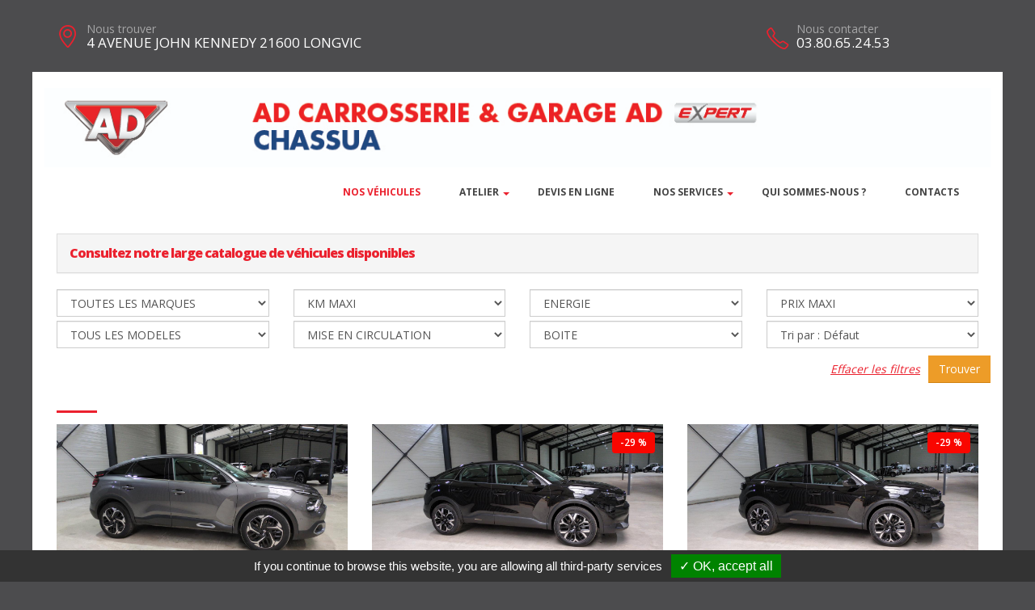

--- FILE ---
content_type: text/html; charset=UTF-8
request_url: https://garagechassua.com/catalogue.php
body_size: 14797
content:
<!DOCTYPE html>
<html class="boxed">
	<head>
					<script type="text/javascript" src="/tarteaucitron/tarteaucitron.js"></script>

        <script type="text/javascript">
			tarteaucitron.init({
				"hashtag": "#tarteaucitron", 
				"highPrivacy": false, 
				"orientation": "bottom", 
				"adblocker": false, 
				"showAlertSmall": false, 
				"cookieslist": false, 
				"removeCredit": true, 
			});
        </script>
	



			
		
			
						
		<meta charset="utf-8">
		<meta http-equiv="X-UA-Compatible" content="IE=edge">	
		<title>GARAGE CHASSUA - CATALOGUE</title>	
		<meta name="keywords" content="GARAGE CHASSUA, vente voitures, voitures pas cheres, LONGVIC" />
		<meta name="description" content="GARAGE CHASSUA, vente de voitures neuves et occasions recentes LONGVIC">
		<link rel="shortcut icon" href="template/sitead_v2/images/favicon.ico" type="image/x-icon" />
		<meta name="viewport" content="width=device-width, minimum-scale=1.0, maximum-scale=1.0, user-scalable=no">
		<link href="https://fonts.googleapis.com/css?family=Open+Sans:300,400,600,700,800%7CShadows+Into+Light" rel="stylesheet" type="text/css">
		<link rel="stylesheet" href="template/sitead_v2/vendor/bootstrap/css/bootstrap.min.css">
		<link rel="stylesheet" href="template/sitead_v2/vendor/font-awesome/css/font-awesome.min.css">
		<link rel="stylesheet" href="template/sitead_v2/vendor/animate/animate.min.css">
		<link rel="stylesheet" href="template/sitead_v2/vendor/simple-line-icons/css/simple-line-icons.min.css">
		<!--<link rel="stylesheet" href="vendor/owl.carousel/assets/owl.carousel.min.css">
		<link rel="stylesheet" href="vendor/owl.carousel/assets/owl.theme.default.min.css">-->
		<link rel="stylesheet" href="template/sitead_v2/vendor/magnific-popup/magnific-popup.min.css">
		<link rel="stylesheet" href="template/sitead_v2/css/theme-elements.css">
		<link rel="stylesheet" href="template/sitead_v2/css/theme-blog.css">
		<link rel="stylesheet" href="template/sitead_v2/css/theme-shop.css">
		<link rel="stylesheet" href="template/sitead_v2/css/skin-nexus.css"> 
		<link rel="stylesheet" href="template/sitead_v2/css/ajustements.css">
		<link rel="stylesheet" href="template/sitead_v2/css/custom.css">
		<script src="template/sitead_v2/vendor/modernizr/modernizr.min.js"></script>

	</head>
		<body>
		<div class="header-top-custom hidden-xs hidden-sm">
	<div class="container">
		<div class="row">
			<div class="col-sm-5 col-address">
				<i class="icon-location-pin icons text-color-primary"></i>
				<label>Nous trouver</label>
				<strong>4 AVENUE JOHN KENNEDY 21600 LONGVIC</strong>
			</div>
			<div class="col-sm-4">
							</div>
			<div class="col-sm-3 col-phone">
				<table style='width:100%'>
				<tr>
				<td>
					<i class="icon-phone icons text-color-primary"></i>
					<label>Nous contacter</label>
					<strong>03.80.65.24.53</strong>
				</td>
																</tr>
				</table>
			</div>
		</div>
	</div>
</div>		<div class="body">
		<header id="header" >
	<div class="header-body">
		<div class="header-container container">
			<div class='row margin_top_20 hidden-xs'><a href='https://garagechassua.com'><img src='template/sitead_v2/banniere/471.jpg' class='img-responsive'/></a></div>			<div class="header-row">
				<img src='template/sitead_v2/images/logo.png' class='visible-xs' style='height:50px'/>
				<div class="header-column">
					<div class="header-row">
						<div class="header-nav header-nav-stripe">
							<button class="btn header-btn-collapse-nav" data-toggle="collapse" data-target=".header-nav-main">
								<i class="fa fa-bars"></i>
							</button>
							<div class="header-nav-main header-nav-main-square header-nav-main-effect-1 header-nav-main-sub-effect-1 collapse">
								<nav class="navbar" data-toggle="sticky-onscroll"> 
									<img src='template/sitead_v2/images/logo.png' class='stickylogo ' data-toggle="sticky-onscroll"/>
										<ul class="nav nav-pills" id="mainNav" style='float:right'>
										<li class='active'>
											<a href="catalogue.php">
												Nos v&eacute;hicules
											</a>
										</li>
										
										<li class="dropdown">
											<a href="" class="dropdown-toggle">
												Atelier
												<i class="fa fa-caret-down"></i>
											</a>
											<ul class="dropdown-menu">
																									<li class='  '>
														<a href="mecanique_ad">
															M&eacute;canique
														</a>
													</li>
																																				<li class='  '>
													<a href="carrosserie_ad">
														Carrosserie
													</a>
												</li>
																							</ul>
										</li>
										
										<li>
												<a href='https://www.ad.fr/garage/ad-carrosserie-garage-chassua' target='_blank'>
													DEVIS EN LIGNE
												</a>
											</li><li class='dropdown'>
																<a href='' class='dropdown-toggle'>Nos services<i class='fa fa-caret-down'></i>
																</a>
																<ul class='dropdown-menu'><li>
																			<a href='reprise_de_votre_vehicule'>
																				Reprise de votre v&eacute;hicule
																			</a>
																		</li><li>
																			<a href='financement'>
																				Financement
																			</a>
																		</li></ul>
															</li><li>
														<a href='page-Quisommesnous'>
															Qui sommes-nous ?
														</a>
													</li>																				<li >
											<a href="contacts">
												Contacts
											</a>
										</li>
									</ul>
								</nav>
							</div>
						</div>
					</div>
				</div>
			</div>
			
		</div>
	</div>
	
</header>
			<div role="main" class="main">
			<section class="section section-no-background section-no-border m-none p-none">
					<div class="container">
						<div class="row mb-xl">

							<div class="col-md-12">

								<div class="row" style='margin-top:20px;margin-bottom:20px'>
									
									<div class="panel-group col-md-12">
										<div class="panel panel-default">
											<div class="panel-heading">
												<h4 class="panel-title">
													<a class="accordion-toggle" data-toggle="collapse" href="#" aria-expanded="true">
													Consultez notre large catalogue de v&eacute;hicules disponibles
													</a>
												</h4>
											</div>
										</div>
									</div>
									<form name='formrecherche' id='formrecherche' method='POST' action='catalogue'>
			<div class='col-sm-3'>
				<select name='marque' class='form-control' onchange='choixMarque()' >
					<option value='*'>TOUTES LES MARQUES</option><option value='CITROEN' >CITROEN</option><option value='CUPRA' >CUPRA</option><option value='DACIA' >DACIA</option><option value='FORD' >FORD</option><option value='HYUNDAI' >HYUNDAI</option><option value='PEUGEOT' >PEUGEOT</option><option value='RENAULT' >RENAULT</option><option value='SKODA' >SKODA</option><option value='VOLKSWAGEN' >VOLKSWAGEN</option></select>
			</div>
			<div class='col-sm-3'>
				<select name='kmmaxi' class='form-control'>
					<option value='1000000'>KM MAXI</option>
					<option value='11' >VEHICULE NEUF</option><option value='5000' > 5000 km maxi</option><option value='10000' > 10000 km maxi</option><option value='15000' > 15000 km maxi</option><option value='20000' > 20000 km maxi</option><option value='25000' > 25000 km maxi</option><option value='30000' > 30000 km maxi</option><option value='35000' > 35000 km maxi</option><option value='40000' > 40000 km maxi</option><option value='45000' > 45000 km maxi</option><option value='50000' > 50000 km maxi</option><option value='55000' > 55000 km maxi</option><option value='60000' > 60000 km maxi</option><option value='65000' > 65000 km maxi</option><option value='70000' > 70000 km maxi</option><option value='75000' > 75000 km maxi</option><option value='80000' > 80000 km maxi</option><option value='85000' > 85000 km maxi</option><option value='90000' > 90000 km maxi</option><option value='95000' > 95000 km maxi</option><option value='100000' > 100000 km maxi</option><option value='105000' > 105000 km maxi</option><option value='110000' > 110000 km maxi</option><option value='115000' > 115000 km maxi</option><option value='120000' > 120000 km maxi</option><option value='125000' > 125000 km maxi</option><option value='130000' > 130000 km maxi</option><option value='135000' > 135000 km maxi</option><option value='140000' > 140000 km maxi</option><option value='145000' > 145000 km maxi</option><option value='150000' > 150000 km maxi</option><option value='155000' > 155000 km maxi</option><option value='160000' > 160000 km maxi</option><option value='165000' > 165000 km maxi</option><option value='170000' > 170000 km maxi</option><option value='175000' > 175000 km maxi</option><option value='180000' > 180000 km maxi</option><option value='185000' > 185000 km maxi</option><option value='190000' > 190000 km maxi</option><option value='195000' > 195000 km maxi</option></select>
			</div>
			<div class='col-sm-3'>
				<select name='energie' class='form-control'>
					<option value='*'>ENERGIE</option>
					<option value='Diesel'>Diesel</option>
					<option value='Electrique'>Electrique</option>
					<option value='Essence'>Essence</option>
					<option value='GPL'>GPL</option>
					<option value='Hybrid'>Hybrid</option>
					
				</select>
			</div>
			<div class='col-sm-3'>
				<select name='prixmaxi' class='form-control'>
					<option value='1000000'>PRIX MAXI</option><option value='3000' > 3000 &euro; maxi</option><option value='4000' > 4000 &euro; maxi</option><option value='5000' > 5000 &euro; maxi</option><option value='6000' > 6000 &euro; maxi</option><option value='7000' > 7000 &euro; maxi</option><option value='8000' > 8000 &euro; maxi</option><option value='9000' > 9000 &euro; maxi</option><option value='10000' > 10000 &euro; maxi</option><option value='11000' > 11000 &euro; maxi</option><option value='12000' > 12000 &euro; maxi</option><option value='13000' > 13000 &euro; maxi</option><option value='14000' > 14000 &euro; maxi</option><option value='15000' > 15000 &euro; maxi</option><option value='16000' > 16000 &euro; maxi</option><option value='17000' > 17000 &euro; maxi</option><option value='18000' > 18000 &euro; maxi</option><option value='19000' > 19000 &euro; maxi</option><option value='20000' > 20000 &euro; maxi</option><option value='21000' > 21000 &euro; maxi</option><option value='22000' > 22000 &euro; maxi</option><option value='23000' > 23000 &euro; maxi</option><option value='24000' > 24000 &euro; maxi</option><option value='25000' > 25000 &euro; maxi</option><option value='26000' > 26000 &euro; maxi</option><option value='27000' > 27000 &euro; maxi</option><option value='28000' > 28000 &euro; maxi</option><option value='29000' > 29000 &euro; maxi</option><option value='30000' > 30000 &euro; maxi</option><option value='31000' > 31000 &euro; maxi</option><option value='32000' > 32000 &euro; maxi</option><option value='33000' > 33000 &euro; maxi</option><option value='34000' > 34000 &euro; maxi</option><option value='35000' > 35000 &euro; maxi</option><option value='36000' > 36000 &euro; maxi</option><option value='37000' > 37000 &euro; maxi</option><option value='38000' > 38000 &euro; maxi</option><option value='39000' > 39000 &euro; maxi</option><option value='40000' > 40000 &euro; maxi</option><option value='41000' > 41000 &euro; maxi</option><option value='42000' > 42000 &euro; maxi</option><option value='43000' > 43000 &euro; maxi</option><option value='44000' > 44000 &euro; maxi</option><option value='45000' > 45000 &euro; maxi</option><option value='46000' > 46000 &euro; maxi</option><option value='47000' > 47000 &euro; maxi</option><option value='48000' > 48000 &euro; maxi</option><option value='49000' > 49000 &euro; maxi</option><option value='50000' > 50000 &euro; maxi</option><option value='51000' > 51000 &euro; maxi</option><option value='52000' > 52000 &euro; maxi</option><option value='53000' > 53000 &euro; maxi</option><option value='54000' > 54000 &euro; maxi</option><option value='55000' > 55000 &euro; maxi</option><option value='56000' > 56000 &euro; maxi</option><option value='57000' > 57000 &euro; maxi</option><option value='58000' > 58000 &euro; maxi</option><option value='59000' > 59000 &euro; maxi</option><option value='60000' > 60000 &euro; maxi</option><option value='61000' > 61000 &euro; maxi</option><option value='62000' > 62000 &euro; maxi</option><option value='63000' > 63000 &euro; maxi</option><option value='64000' > 64000 &euro; maxi</option><option value='65000' > 65000 &euro; maxi</option><option value='66000' > 66000 &euro; maxi</option><option value='67000' > 67000 &euro; maxi</option><option value='68000' > 68000 &euro; maxi</option><option value='69000' > 69000 &euro; maxi</option><option value='70000' > 70000 &euro; maxi</option><option value='71000' > 71000 &euro; maxi</option><option value='72000' > 72000 &euro; maxi</option><option value='73000' > 73000 &euro; maxi</option><option value='74000' > 74000 &euro; maxi</option><option value='75000' > 75000 &euro; maxi</option><option value='76000' > 76000 &euro; maxi</option><option value='77000' > 77000 &euro; maxi</option><option value='78000' > 78000 &euro; maxi</option><option value='79000' > 79000 &euro; maxi</option><option value='80000' > 80000 &euro; maxi</option><option value='81000' > 81000 &euro; maxi</option><option value='82000' > 82000 &euro; maxi</option><option value='83000' > 83000 &euro; maxi</option><option value='84000' > 84000 &euro; maxi</option><option value='85000' > 85000 &euro; maxi</option><option value='86000' > 86000 &euro; maxi</option><option value='87000' > 87000 &euro; maxi</option><option value='88000' > 88000 &euro; maxi</option><option value='89000' > 89000 &euro; maxi</option><option value='90000' > 90000 &euro; maxi</option><option value='91000' > 91000 &euro; maxi</option><option value='92000' > 92000 &euro; maxi</option><option value='93000' > 93000 &euro; maxi</option><option value='94000' > 94000 &euro; maxi</option><option value='95000' > 95000 &euro; maxi</option><option value='96000' > 96000 &euro; maxi</option><option value='97000' > 97000 &euro; maxi</option><option value='98000' > 98000 &euro; maxi</option><option value='99000' > 99000 &euro; maxi</option></select>
			</div>
			<div class='col-sm-3 margin_top_5'>
				<select name='modele' id='modele' class='form-control'>
					<option value='*'>TOUS LES MODELES</option></select>
			</div>
			<div class='col-sm-3 margin_top_5'>
				<select name='mecmaxi' class='form-control'>
					<option value='0'>MISE EN CIRCULATION</option><option value='2026' >A partir de 2026</option><option value='2025' >A partir de 2025</option><option value='2024' >A partir de 2024</option><option value='2023' >A partir de 2023</option><option value='2022' >A partir de 2022</option><option value='2021' >A partir de 2021</option><option value='2020' >A partir de 2020</option><option value='2019' >A partir de 2019</option><option value='2018' >A partir de 2018</option><option value='2017' >A partir de 2017</option><option value='2016' >A partir de 2016</option><option value='2015' >A partir de 2015</option><option value='2014' >A partir de 2014</option><option value='2013' >A partir de 2013</option><option value='2012' >A partir de 2012</option><option value='2011' >A partir de 2011</option><option value='2010' >A partir de 2010</option><option value='2009' >A partir de 2009</option><option value='2008' >A partir de 2008</option><option value='2007' >A partir de 2007</option><option value='2006' >A partir de 2006</option><option value='2005' >A partir de 2005</option><option value='2004' >A partir de 2004</option><option value='2003' >A partir de 2003</option><option value='2002' >A partir de 2002</option><option value='2001' >A partir de 2001</option><option value='2000' >A partir de 2000</option><option value='1999' >A partir de 1999</option><option value='1998' >A partir de 1998</option><option value='1997' >A partir de 1997</option><option value='1996' >A partir de 1996</option><option value='1995' >A partir de 1995</option><option value='1994' >A partir de 1994</option><option value='1993' >A partir de 1993</option><option value='1992' >A partir de 1992</option><option value='1991' >A partir de 1991</option></select>
			</div>
			<div class='col-sm-3 margin_top_5'>
				<select name='boite' class='form-control'>
					<option value=''>BOITE</option>
					<option value='Auto' >AUTOMATIQUE</option>
					<option value='Manuelle' >MANUELLE</option>
				</select></div><div class='col-sm-3 margin_top_5'>
					<select id='choixSortBy' name='choixSortBy' class='reqatb form-control'>
							<option value=''>Tri par : Défaut</option>
							<option value='prix_croissant'  >Tri par : Prix croissant</option>
							<option value='prix_decroissant'  >Tri par : Prix décroissant</option>
							<option value='km_croissant'  >Tri par : Km croissant</option>
							<option value='km_decroissant'  >Tri par : Km décroissant</option>
					</select>
				</div><div class='  margin_top_5'><table class='pull-right margin_top_5'>
					<tr>
						<td class='padding_10'>
							<a href='catalogue.php?reset'>
								<u><i>Effacer les filtres</i></u>
							</a>
						</td>
						<td>
							<button type='submit' name='trouver'  class='btn btn-warning'>Trouver</button>
						</td>
					</tr>
				</table>
			</div>
		</form>								</div>
								<div class="row divider divider-primary divider-small mb-xl mt-none">
									<hr class="mt-sm text-center">
								</div>
								<div class="row mb-xl">
									<div id='listeStock' class='row'>
										<div class='col-xs-12'>
										</div><div class='col-xs-12'><div class='col-md-4 mb-xlg'>
			<a href='vehicule-62466-2'>
				<span class='thumb-info thumb-info-centered-info thumb-info-no-borders'>
					<span class='thumb-info-wrapper'>
						<span class='lazyload'><!--<img src='https://mediatb.fr/62466/1.jpg?i=1590363838' class='img-responsive' />--></span><span class='thumb-info-title'><span class='thumb-info-inner'>VOIR</span></span></span>
				</span>
			</a>
			<h4 class='mt-md mb-none'>CITROEN C4<br /><span class='h4'>PURETECH 130 BVA EAT8 MAX +...</span></h4>
			<div class='room-suite-info'>
				<ul>
					<li><label>Km</label>	<span>22040 km</span></li>
					<li><label>Mise en circulation</label> <span>05-03-2024</span></li>
					<li><label>Couleur</label>	<span>GRIS PLATINIUM</span></li>
					<li><label>PRIX TTC</label> <strong>17790 &euro;</strong></li>

					<li>
						<a  href='vehicule.php?id=62466&g=2' class='room-suite-info-detail' title=''>Fiche compl&egrave;te <i class='fa fa-long-arrow-right'></i></a>
					</li>
				</ul>
			</div>
		</div><div class='col-md-4 mb-xlg'>
			<a href='vehicule-67739-2'>
				<span class='thumb-info thumb-info-centered-info thumb-info-no-borders'>
					<span class='thumb-info-wrapper'>
						<span class='lazyload'><!--<img src='https://mediatb.fr/67739/1.jpg?i=454696398' class='img-responsive' />--></span><span class='thumb-info-title'><span class='thumb-info-inner'>VOIR</span></span><div class='product-label'><span class='discount'>-29 %</span></div></span>
				</span>
			</a>
			<h4 class='mt-md mb-none'>CITROEN C4 NOUVELLE<br /><span class='h4'>HYBRIDE 145 BVA E-DCS6...</span></h4>
			<div class='room-suite-info'>
				<ul>
					<li><label>Km</label>	<span>10 km</span></li>
					<li><label>Mise en circulation</label> <span>28-11-2025</span></li>
					<li><label>Couleur</label>	<span>NOIR PERLA NERA</span></li>
					<li><label>PRIX TTC</label> <strong>23990 &euro;</strong></li>

					<li>
						<a  href='vehicule.php?id=67739&g=2' class='room-suite-info-detail' title=''>Fiche compl&egrave;te <i class='fa fa-long-arrow-right'></i></a>
					</li>
				</ul>
			</div>
		</div><div class='col-md-4 mb-xlg'>
			<a href='vehicule-67740-2'>
				<span class='thumb-info thumb-info-centered-info thumb-info-no-borders'>
					<span class='thumb-info-wrapper'>
						<span class='lazyload'><!--<img src='https://mediatb.fr/67740/1.jpg?i=1542298131' class='img-responsive' />--></span><span class='thumb-info-title'><span class='thumb-info-inner'>VOIR</span></span><div class='product-label'><span class='discount'>-29 %</span></div></span>
				</span>
			</a>
			<h4 class='mt-md mb-none'>CITROEN C4 NOUVELLE<br /><span class='h4'>HYBRIDE 145 BVA E-DCS6...</span></h4>
			<div class='room-suite-info'>
				<ul>
					<li><label>Km</label>	<span>40 km</span></li>
					<li><label>Mise en circulation</label> <span>28-11-2025</span></li>
					<li><label>Couleur</label>	<span>NOIR PERLA NERA</span></li>
					<li><label>PRIX TTC</label> <strong>23990 &euro;</strong></li>

					<li>
						<a  href='vehicule.php?id=67740&g=2' class='room-suite-info-detail' title=''>Fiche compl&egrave;te <i class='fa fa-long-arrow-right'></i></a>
					</li>
				</ul>
			</div>
		</div></div><div class='col-xs-12'><div class='col-md-4 mb-xlg'>
			<a href='vehicule-68636-2'>
				<span class='thumb-info thumb-info-centered-info thumb-info-no-borders'>
					<span class='thumb-info-wrapper'>
						<span class='lazyload'><!--<img src='https://mediatb.fr/68636/1.jpg?i=2002623347' class='img-responsive' />--></span><span class='thumb-info-title'><span class='thumb-info-inner'>VOIR</span></span></span>
				</span>
			</a>
			<h4 class='mt-md mb-none'>CITROEN C4 NOUVELLE<br /><span class='h4'>HYBRIDE 145 BVA E-DCS6 MAX +...</span></h4>
			<div class='room-suite-info'>
				<ul>
					<li><label>Km</label>	<span>10400 km</span></li>
					<li><label>Mise en circulation</label> <span>07-05-2025</span></li>
					<li><label>Couleur</label>	<span>BLANC OKENITE</span></li>
					<li><label>PRIX TTC</label> <strong>21990 &euro;</strong></li>

					<li>
						<a  href='vehicule.php?id=68636&g=2' class='room-suite-info-detail' title=''>Fiche compl&egrave;te <i class='fa fa-long-arrow-right'></i></a>
					</li>
				</ul>
			</div>
		</div><div class='col-md-4 mb-xlg'>
			<a href='vehicule-68637-2'>
				<span class='thumb-info thumb-info-centered-info thumb-info-no-borders'>
					<span class='thumb-info-wrapper'>
						<span class='lazyload'><!--<img src='https://mediatb.fr/68637/1.jpg?i=260498623' class='img-responsive' />--></span><span class='thumb-info-title'><span class='thumb-info-inner'>VOIR</span></span></span>
				</span>
			</a>
			<h4 class='mt-md mb-none'>CITROEN C4 NOUVELLE<br /><span class='h4'>HYBRIDE 145 BVA E-DCS6 MAX +...</span></h4>
			<div class='room-suite-info'>
				<ul>
					<li><label>Km</label>	<span>8400 km</span></li>
					<li><label>Mise en circulation</label> <span>22-04-2025</span></li>
					<li><label>Couleur</label>	<span>BLANC OKENITE</span></li>
					<li><label>PRIX TTC</label> <strong>21990 &euro;</strong></li>

					<li>
						<a  href='vehicule.php?id=68637&g=2' class='room-suite-info-detail' title=''>Fiche compl&egrave;te <i class='fa fa-long-arrow-right'></i></a>
					</li>
				</ul>
			</div>
		</div><div class='col-md-4 mb-xlg'>
			<a href='vehicule-68633-2'>
				<span class='thumb-info thumb-info-centered-info thumb-info-no-borders'>
					<span class='thumb-info-wrapper'>
						<span class='lazyload'><!--<img src='https://mediatb.fr/68633/1.jpg?i=1845425427' class='img-responsive' />--></span><span class='thumb-info-title'><span class='thumb-info-inner'>VOIR</span></span></span>
				</span>
			</a>
			<h4 class='mt-md mb-none'>CITROEN C4 NOUVELLE<br /><span class='h4'>HYBRIDE 145 BVA E-DCS6 MAX +...</span></h4>
			<div class='room-suite-info'>
				<ul>
					<li><label>Km</label>	<span>7100 km</span></li>
					<li><label>Mise en circulation</label> <span>07-05-2025</span></li>
					<li><label>Couleur</label>	<span>GRIS MERCURY</span></li>
					<li><label>PRIX TTC</label> <strong>21990 &euro;</strong></li>

					<li>
						<a  href='vehicule.php?id=68633&g=2' class='room-suite-info-detail' title=''>Fiche compl&egrave;te <i class='fa fa-long-arrow-right'></i></a>
					</li>
				</ul>
			</div>
		</div></div><div class='col-xs-12'><div class='col-md-4 mb-xlg'>
			<a href='vehicule-68635-2'>
				<span class='thumb-info thumb-info-centered-info thumb-info-no-borders'>
					<span class='thumb-info-wrapper'>
						<span class='lazyload'><!--<img src='https://mediatb.fr/68635/1.jpg?i=1227080621' class='img-responsive' />--></span><span class='thumb-info-title'><span class='thumb-info-inner'>VOIR</span></span></span>
				</span>
			</a>
			<h4 class='mt-md mb-none'>CITROEN C4 NOUVELLE<br /><span class='h4'>HYBRIDE 145 BVA E-DCS6 MAX +...</span></h4>
			<div class='room-suite-info'>
				<ul>
					<li><label>Km</label>	<span>10000 km</span></li>
					<li><label>Mise en circulation</label> <span>16-04-2025</span></li>
					<li><label>Couleur</label>	<span>GRIS MERCURY</span></li>
					<li><label>PRIX TTC</label> <strong>21990 &euro;</strong></li>

					<li>
						<a  href='vehicule.php?id=68635&g=2' class='room-suite-info-detail' title=''>Fiche compl&egrave;te <i class='fa fa-long-arrow-right'></i></a>
					</li>
				</ul>
			</div>
		</div><div class='col-md-4 mb-xlg'>
			<a href='vehicule-68638-2'>
				<span class='thumb-info thumb-info-centered-info thumb-info-no-borders'>
					<span class='thumb-info-wrapper'>
						<span class='lazyload'><!--<img src='https://mediatb.fr/68638/1.jpg?i=1413595640' class='img-responsive' />--></span><span class='thumb-info-title'><span class='thumb-info-inner'>VOIR</span></span></span>
				</span>
			</a>
			<h4 class='mt-md mb-none'>CITROEN C4 NOUVELLE<br /><span class='h4'>HYBRIDE 145 BVA E-DCS6 MAX +...</span></h4>
			<div class='room-suite-info'>
				<ul>
					<li><label>Km</label>	<span>5800 km</span></li>
					<li><label>Mise en circulation</label> <span>16-05-2025</span></li>
					<li><label>Couleur</label>	<span>NOIR PERLA NERA</span></li>
					<li><label>PRIX TTC</label> <strong>22690 &euro;</strong></li>

					<li>
						<a  href='vehicule.php?id=68638&g=2' class='room-suite-info-detail' title=''>Fiche compl&egrave;te <i class='fa fa-long-arrow-right'></i></a>
					</li>
				</ul>
			</div>
		</div><div class='col-md-4 mb-xlg'>
			<a href='vehicule-68639-2'>
				<span class='thumb-info thumb-info-centered-info thumb-info-no-borders'>
					<span class='thumb-info-wrapper'>
						<span class='lazyload'><!--<img src='https://mediatb.fr/68639/1.jpg?i=1545522389' class='img-responsive' />--></span><span class='thumb-info-title'><span class='thumb-info-inner'>VOIR</span></span></span>
				</span>
			</a>
			<h4 class='mt-md mb-none'>CITROEN C4 NOUVELLE<br /><span class='h4'>HYBRIDE 145 BVA E-DCS6 MAX +...</span></h4>
			<div class='room-suite-info'>
				<ul>
					<li><label>Km</label>	<span>6900 km</span></li>
					<li><label>Mise en circulation</label> <span>16-05-2025</span></li>
					<li><label>Couleur</label>	<span>NOIR PERLA NERA</span></li>
					<li><label>PRIX TTC</label> <strong>22590 &euro;</strong></li>

					<li>
						<a  href='vehicule.php?id=68639&g=2' class='room-suite-info-detail' title=''>Fiche compl&egrave;te <i class='fa fa-long-arrow-right'></i></a>
					</li>
				</ul>
			</div>
		</div></div><div class='col-xs-12'><div class='col-md-4 mb-xlg'>
			<a href='vehicule-68640-2'>
				<span class='thumb-info thumb-info-centered-info thumb-info-no-borders'>
					<span class='thumb-info-wrapper'>
						<span class='lazyload'><!--<img src='https://mediatb.fr/68640/1.jpg?i=766242126' class='img-responsive' />--></span><span class='thumb-info-title'><span class='thumb-info-inner'>VOIR</span></span></span>
				</span>
			</a>
			<h4 class='mt-md mb-none'>CITROEN C4 NOUVELLE<br /><span class='h4'>HYBRIDE 145 BVA E-DCS6 MAX +...</span></h4>
			<div class='room-suite-info'>
				<ul>
					<li><label>Km</label>	<span>8600 km</span></li>
					<li><label>Mise en circulation</label> <span>23-04-2025</span></li>
					<li><label>Couleur</label>	<span>ROUGE ELIXIR</span></li>
					<li><label>PRIX TTC</label> <strong>22390 &euro;</strong></li>

					<li>
						<a  href='vehicule.php?id=68640&g=2' class='room-suite-info-detail' title=''>Fiche compl&egrave;te <i class='fa fa-long-arrow-right'></i></a>
					</li>
				</ul>
			</div>
		</div><div class='col-md-4 mb-xlg'>
			<a href='vehicule-67390-2'>
				<span class='thumb-info thumb-info-centered-info thumb-info-no-borders'>
					<span class='thumb-info-wrapper'>
						<span class='lazyload'><!--<img src='https://mediatb.fr/67390/1.jpg?i=1329418641' class='img-responsive' />--></span><span class='thumb-info-title'><span class='thumb-info-inner'>VOIR</span></span><div class='product-label'><span class='discount'>-30 %</span></div></span>
				</span>
			</a>
			<h4 class='mt-md mb-none'>CITROEN C4 NOUVELLE<br /><span class='h4'>HYBRIDE 145 BVA E-DCS6 MAX +...</span></h4>
			<div class='room-suite-info'>
				<ul>
					<li><label>Km</label>	<span>10 km</span></li>
					<li><label>Mise en circulation</label> <span>19-11-2025</span></li>
					<li><label>Couleur</label>	<span>GRIS MERCURY / TOIT NOIR</span></li>
					<li><label>PRIX TTC</label> <strong>25090 &euro;</strong></li>

					<li>
						<a  href='vehicule.php?id=67390&g=2' class='room-suite-info-detail' title=''>Fiche compl&egrave;te <i class='fa fa-long-arrow-right'></i></a>
					</li>
				</ul>
			</div>
		</div><div class='col-md-4 mb-xlg'>
			<a href='vehicule-61975-2'>
				<span class='thumb-info thumb-info-centered-info thumb-info-no-borders'>
					<span class='thumb-info-wrapper'>
						<span class='lazyload'><!--<img src='https://mediatb.fr/61975/1.jpg?i=2137456423' class='img-responsive' />--></span><span class='thumb-info-title'><span class='thumb-info-inner'>VOIR</span></span></span>
				</span>
			</a>
			<h4 class='mt-md mb-none'>CITROEN C5 AIRCROSS<br /><span class='h4'>HYBRIDE 136 BVA E-DCS6 MAX</span></h4>
			<div class='room-suite-info'>
				<ul>
					<li><label>Km</label>	<span>24760 km</span></li>
					<li><label>Mise en circulation</label> <span>29-02-2024</span></li>
					<li><label>Couleur</label>	<span>NOIR PERLA NERA</span></li>
					<li><label>PRIX TTC</label> <strong>23490 &euro;</strong></li>

					<li>
						<a  href='vehicule.php?id=61975&g=2' class='room-suite-info-detail' title=''>Fiche compl&egrave;te <i class='fa fa-long-arrow-right'></i></a>
					</li>
				</ul>
			</div>
		</div></div><div class='col-xs-12'><div class='col-md-4 mb-xlg'>
			<a href='vehicule-67791-2'>
				<span class='thumb-info thumb-info-centered-info thumb-info-no-borders'>
					<span class='thumb-info-wrapper'>
						<span class='lazyload'><!--<img src='https://mediatb.fr/67791/1.jpg?i=672508220' class='img-responsive' />--></span><span class='thumb-info-title'><span class='thumb-info-inner'>VOIR</span></span><div class='product-label'><span class='discount'>-16 %</span></div></span>
				</span>
			</a>
			<h4 class='mt-md mb-none'>CITROEN C5 AIRCROSS NOUVEAU<br /><span class='h4'>HYBRIDE 145 BVA E-DCS6 MAX</span></h4>
			<div class='room-suite-info'>
				<ul>
					<li><label>Km</label>	<span>10 km</span></li>
					<li><label>Mise en circulation</label> <span>28-11-2025</span></li>
					<li><label>Couleur</label>	<span>GRIS PLATINIUM</span></li>
					<li><label>PRIX TTC</label> <strong>35090 &euro;</strong></li>

					<li>
						<a  href='vehicule.php?id=67791&g=2' class='room-suite-info-detail' title=''>Fiche compl&egrave;te <i class='fa fa-long-arrow-right'></i></a>
					</li>
				</ul>
			</div>
		</div><div class='col-md-4 mb-xlg'>
			<a href='vehicule-67792-2'>
				<span class='thumb-info thumb-info-centered-info thumb-info-no-borders'>
					<span class='thumb-info-wrapper'>
						<span class='lazyload'><!--<img src='https://mediatb.fr/67792/1.jpg?i=1662705640' class='img-responsive' />--></span><span class='thumb-info-title'><span class='thumb-info-inner'>VOIR</span></span><div class='product-label'><span class='discount'>-16 %</span></div></span>
				</span>
			</a>
			<h4 class='mt-md mb-none'>CITROEN C5 AIRCROSS NOUVEAU<br /><span class='h4'>HYBRIDE 145 BVA E-DCS6 MAX</span></h4>
			<div class='room-suite-info'>
				<ul>
					<li><label>Km</label>	<span>10 km</span></li>
					<li><label>Mise en circulation</label> <span>28-11-2025</span></li>
					<li><label>Couleur</label>	<span>VERT ASTORIA</span></li>
					<li><label>PRIX TTC</label> <strong>35090 &euro;</strong></li>

					<li>
						<a  href='vehicule.php?id=67792&g=2' class='room-suite-info-detail' title=''>Fiche compl&egrave;te <i class='fa fa-long-arrow-right'></i></a>
					</li>
				</ul>
			</div>
		</div><div class='col-md-4 mb-xlg'>
			<a href='vehicule-68490-2'>
				<span class='thumb-info thumb-info-centered-info thumb-info-no-borders'>
					<span class='thumb-info-wrapper'>
						<span class='lazyload'><!--<img src='https://mediatb.fr/68490/1.jpg?i=319282241' class='img-responsive' />--></span><span class='thumb-info-title'><span class='thumb-info-inner'>VOIR</span></span><div class='product-label'><span class='discount'>-19 %</span></div></span>
				</span>
			</a>
			<h4 class='mt-md mb-none'>CITROEN C5 AIRCROSS NOUVEAU<br /><span class='h4'>HYBRIDE 145 BVA E-DCS6 MAX +...</span></h4>
			<div class='room-suite-info'>
				<ul>
					<li><label>Km</label>	<span>10 km</span></li>
					<li><label>Mise en circulation</label> <span>PR&Eacute;-IMMAT</span></li>
					<li><label>Couleur</label>	<span>BLEU ECLIPSE</span></li>
					<li><label>PRIX TTC</label> <strong>35390 &euro;</strong></li>

					<li>
						<a  href='vehicule.php?id=68490&g=2' class='room-suite-info-detail' title=''>Fiche compl&egrave;te <i class='fa fa-long-arrow-right'></i></a>
					</li>
				</ul>
			</div>
		</div></div><div class='col-xs-12'><div class='col-md-4 mb-xlg'>
			<a href='vehicule-68487-2'>
				<span class='thumb-info thumb-info-centered-info thumb-info-no-borders'>
					<span class='thumb-info-wrapper'>
						<span class='lazyload'><!--<img src='https://mediatb.fr/68487/1.jpg?i=1866210701' class='img-responsive' />--></span><span class='thumb-info-title'><span class='thumb-info-inner'>VOIR</span></span><div class='product-label'><span class='discount'>-19 %</span></div></span>
				</span>
			</a>
			<h4 class='mt-md mb-none'>CITROEN C5 AIRCROSS NOUVEAU<br /><span class='h4'>HYBRIDE 145 BVA E-DCS6 MAX +...</span></h4>
			<div class='room-suite-info'>
				<ul>
					<li><label>Km</label>	<span>10 km</span></li>
					<li><label>Mise en circulation</label> <span>PR&Eacute;-IMMAT</span></li>
					<li><label>Couleur</label>	<span>GRIS PLATINIUM</span></li>
					<li><label>PRIX TTC</label> <strong>35390 &euro;</strong></li>

					<li>
						<a  href='vehicule.php?id=68487&g=2' class='room-suite-info-detail' title=''>Fiche compl&egrave;te <i class='fa fa-long-arrow-right'></i></a>
					</li>
				</ul>
			</div>
		</div><div class='col-md-4 mb-xlg'>
			<a href='vehicule-68488-2'>
				<span class='thumb-info thumb-info-centered-info thumb-info-no-borders'>
					<span class='thumb-info-wrapper'>
						<span class='lazyload'><!--<img src='https://mediatb.fr/68488/1.jpg?i=1722448145' class='img-responsive' />--></span><span class='thumb-info-title'><span class='thumb-info-inner'>VOIR</span></span><div class='product-label'><span class='discount'>-19 %</span></div></span>
				</span>
			</a>
			<h4 class='mt-md mb-none'>CITROEN C5 AIRCROSS NOUVEAU<br /><span class='h4'>HYBRIDE 145 BVA E-DCS6 MAX +...</span></h4>
			<div class='room-suite-info'>
				<ul>
					<li><label>Km</label>	<span>10 km</span></li>
					<li><label>Mise en circulation</label> <span>PR&Eacute;-IMMAT</span></li>
					<li><label>Couleur</label>	<span>VERT ASTORIA</span></li>
					<li><label>PRIX TTC</label> <strong>35390 &euro;</strong></li>

					<li>
						<a  href='vehicule.php?id=68488&g=2' class='room-suite-info-detail' title=''>Fiche compl&egrave;te <i class='fa fa-long-arrow-right'></i></a>
					</li>
				</ul>
			</div>
		</div><div class='col-md-4 mb-xlg'>
			<a href='vehicule-67124-2'>
				<span class='thumb-info thumb-info-centered-info thumb-info-no-borders'>
					<span class='thumb-info-wrapper'>
						<span class='lazyload'><!--<img src='https://mediatb.fr/67124/1.jpg?i=440177658' class='img-responsive' />--></span><span class='thumb-info-title'><span class='thumb-info-inner'>VOIR</span></span><div class='product-label'><span class='discount'>-28 %</span></div></span>
				</span>
			</a>
			<h4 class='mt-md mb-none'>CITROEN JUMPY FOURGON<br /><span class='h4'>CAB APPROFONDIE XL BLUEHDI...</span></h4>
			<div class='room-suite-info'>
				<ul>
					<li><label>Km</label>	<span>10 km</span></li>
					<li><label>Mise en circulation</label> <span>27-10-2025</span></li>
					<li><label>Couleur</label>	<span>GRIS ACIER</span></li>
					<li><label>PRIX TTC</label> <strong>39190 &euro;</strong></li>

					<li>
						<a  href='vehicule.php?id=67124&g=2' class='room-suite-info-detail' title=''>Fiche compl&egrave;te <i class='fa fa-long-arrow-right'></i></a>
					</li>
				</ul>
			</div>
		</div></div><div class='col-xs-12'><div class='col-md-4 mb-xlg'>
			<a href='vehicule-67125-2'>
				<span class='thumb-info thumb-info-centered-info thumb-info-no-borders'>
					<span class='thumb-info-wrapper'>
						<span class='lazyload'><!--<img src='https://mediatb.fr/67125/1.jpg?i=344779616' class='img-responsive' />--></span><span class='thumb-info-title'><span class='thumb-info-inner'>VOIR</span></span><div class='product-label'><span class='discount'>-28 %</span></div></span>
				</span>
			</a>
			<h4 class='mt-md mb-none'>CITROEN JUMPY FOURGON<br /><span class='h4'>CAB APPROFONDIE XL BLUEHDI...</span></h4>
			<div class='room-suite-info'>
				<ul>
					<li><label>Km</label>	<span>40 km</span></li>
					<li><label>Mise en circulation</label> <span>27-10-2025</span></li>
					<li><label>Couleur</label>	<span>GRIS ACIER</span></li>
					<li><label>PRIX TTC</label> <strong>39190 &euro;</strong></li>

					<li>
						<a  href='vehicule.php?id=67125&g=2' class='room-suite-info-detail' title=''>Fiche compl&egrave;te <i class='fa fa-long-arrow-right'></i></a>
					</li>
				</ul>
			</div>
		</div><div class='col-md-4 mb-xlg'>
			<a href='vehicule-68323-2'>
				<span class='thumb-info thumb-info-centered-info thumb-info-no-borders'>
					<span class='thumb-info-wrapper'>
						<span class='lazyload'><!--<img src='https://mediatb.fr/68323/1.jpg?i=1101814862' class='img-responsive' />--></span><span class='thumb-info-title'><span class='thumb-info-inner'>VOIR</span></span><div class='product-label'><span class='discount'>-26 %</span></div></span>
				</span>
			</a>
			<h4 class='mt-md mb-none'>CUPRA FORMENTOR NOUVEAU<br /><span class='h4'>1.5 ETSI HYBRID 150 CH BVA...</span></h4>
			<div class='room-suite-info'>
				<ul>
					<li><label>Km</label>	<span>10 km</span></li>
					<li><label>Mise en circulation</label> <span>PR&Eacute;-IMMAT</span></li>
					<li><label>Couleur</label>	<span>GRIS MAGNETIQUE</span></li>
					<li><label>PRIX TTC</label> <strong>34390 &euro;</strong></li>

					<li>
						<a  href='vehicule.php?id=68323&g=2' class='room-suite-info-detail' title=''>Fiche compl&egrave;te <i class='fa fa-long-arrow-right'></i></a>
					</li>
				</ul>
			</div>
		</div><div class='col-md-4 mb-xlg'>
			<a href='vehicule-68318-2'>
				<span class='thumb-info thumb-info-centered-info thumb-info-no-borders'>
					<span class='thumb-info-wrapper'>
						<span class='lazyload'><!--<img src='https://mediatb.fr/68318/1.jpg?i=817681495' class='img-responsive' />--></span><span class='thumb-info-title'><span class='thumb-info-inner'>VOIR</span></span><div class='product-label'><span class='discount'>-26 %</span></div></span>
				</span>
			</a>
			<h4 class='mt-md mb-none'>CUPRA FORMENTOR NOUVEAU<br /><span class='h4'>1.5 ETSI HYBRID 150 CH BVA...</span></h4>
			<div class='room-suite-info'>
				<ul>
					<li><label>Km</label>	<span>10 km</span></li>
					<li><label>Mise en circulation</label> <span>PR&Eacute;-IMMAT</span></li>
					<li><label>Couleur</label>	<span>NOIR MINUIT</span></li>
					<li><label>PRIX TTC</label> <strong>34390 &euro;</strong></li>

					<li>
						<a  href='vehicule.php?id=68318&g=2' class='room-suite-info-detail' title=''>Fiche compl&egrave;te <i class='fa fa-long-arrow-right'></i></a>
					</li>
				</ul>
			</div>
		</div></div><div class='col-xs-12'><div class='col-md-4 mb-xlg'>
			<a href='vehicule-68328-2'>
				<span class='thumb-info thumb-info-centered-info thumb-info-no-borders'>
					<span class='thumb-info-wrapper'>
						<span class='lazyload'><!--<img src='https://mediatb.fr/68328/1.jpg?i=1846251732' class='img-responsive' />--></span><span class='thumb-info-title'><span class='thumb-info-inner'>VOIR</span></span><div class='product-label'><span class='discount'>-27 %</span></div></span>
				</span>
			</a>
			<h4 class='mt-md mb-none'>CUPRA TERRAMAR<br /><span class='h4'>1.5 ETSI HYBRID 150 CH BVA...</span></h4>
			<div class='room-suite-info'>
				<ul>
					<li><label>Km</label>	<span>15 km</span></li>
					<li><label>Mise en circulation</label> <span>29-12-2025</span></li>
					<li><label>Couleur</label>	<span>GRIS TIMANFAYA</span></li>
					<li><label>PRIX TTC</label> <strong>36390 &euro;</strong></li>

					<li>
						<a  href='vehicule.php?id=68328&g=2' class='room-suite-info-detail' title=''>Fiche compl&egrave;te <i class='fa fa-long-arrow-right'></i></a>
					</li>
				</ul>
			</div>
		</div><div class='col-md-4 mb-xlg'>
			<a href='vehicule-68333-2'>
				<span class='thumb-info thumb-info-centered-info thumb-info-no-borders'>
					<span class='thumb-info-wrapper'>
						<span class='lazyload'><!--<img src='https://mediatb.fr/68333/1.jpg?i=185349330' class='img-responsive' />--></span><span class='thumb-info-title'><span class='thumb-info-inner'>VOIR</span></span><div class='product-label'><span class='discount'>-27 %</span></div></span>
				</span>
			</a>
			<h4 class='mt-md mb-none'>CUPRA TERRAMAR<br /><span class='h4'>1.5 ETSI HYBRID 150 CH BVA...</span></h4>
			<div class='room-suite-info'>
				<ul>
					<li><label>Km</label>	<span>10 km</span></li>
					<li><label>Mise en circulation</label> <span>29-12-2025</span></li>
					<li><label>Couleur</label>	<span>GRIS TIMANFAYA</span></li>
					<li><label>PRIX TTC</label> <strong>36390 &euro;</strong></li>

					<li>
						<a  href='vehicule.php?id=68333&g=2' class='room-suite-info-detail' title=''>Fiche compl&egrave;te <i class='fa fa-long-arrow-right'></i></a>
					</li>
				</ul>
			</div>
		</div><div class='col-md-4 mb-xlg'>
			<a href='vehicule-68331-2'>
				<span class='thumb-info thumb-info-centered-info thumb-info-no-borders'>
					<span class='thumb-info-wrapper'>
						<span class='lazyload'><!--<img src='https://mediatb.fr/68331/1.jpg?i=149297119' class='img-responsive' />--></span><span class='thumb-info-title'><span class='thumb-info-inner'>VOIR</span></span><div class='product-label'><span class='discount'>-27 %</span></div></span>
				</span>
			</a>
			<h4 class='mt-md mb-none'>CUPRA TERRAMAR<br /><span class='h4'>1.5 ETSI HYBRID 150 CH BVA...</span></h4>
			<div class='room-suite-info'>
				<ul>
					<li><label>Km</label>	<span>40 km</span></li>
					<li><label>Mise en circulation</label> <span>29-12-2025</span></li>
					<li><label>Couleur</label>	<span>NOIR MINUIT</span></li>
					<li><label>PRIX TTC</label> <strong>36390 &euro;</strong></li>

					<li>
						<a  href='vehicule.php?id=68331&g=2' class='room-suite-info-detail' title=''>Fiche compl&egrave;te <i class='fa fa-long-arrow-right'></i></a>
					</li>
				</ul>
			</div>
		</div></div><div class='col-xs-12'><div class='col-md-4 mb-xlg'>
			<a href='vehicule-68607-2'>
				<span class='thumb-info thumb-info-centered-info thumb-info-no-borders'>
					<span class='thumb-info-wrapper'>
						<span class='lazyload'><!--<img src='https://mediatb.fr/68607/1.jpg?i=739948441' class='img-responsive' />--></span><span class='thumb-info-title'><span class='thumb-info-inner'>VOIR</span></span><div class='product-label'><span class='discount'>-2 %</span></div></span>
				</span>
			</a>
			<h4 class='mt-md mb-none'>DACIA BIGSTER<br /><span class='h4'>HYBRID 155 4X2 BVA EXTREME +...</span></h4>
			<div class='room-suite-info'>
				<ul>
					<li><label>Km</label>	<span>25 km</span></li>
					<li><label>Mise en circulation</label> <span>PR&Eacute;-IMMAT</span></li>
					<li><label>Couleur</label>	<span>GRIS SCHISTE</span></li>
					<li><label>PRIX TTC</label> <strong>33190 &euro;</strong></li>

					<li>
						<a  href='vehicule.php?id=68607&g=2' class='room-suite-info-detail' title=''>Fiche compl&egrave;te <i class='fa fa-long-arrow-right'></i></a>
					</li>
				</ul>
			</div>
		</div><div class='col-md-4 mb-xlg'>
			<a href='vehicule-67371-2'>
				<span class='thumb-info thumb-info-centered-info thumb-info-no-borders'>
					<span class='thumb-info-wrapper'>
						<span class='lazyload'><!--<img src='https://mediatb.fr/67371/1.jpg?i=329930810' class='img-responsive' />--></span><span class='thumb-info-title'><span class='thumb-info-inner'>VOIR</span></span><div class='product-label'><span class='discount'>-1 %</span></div></span>
				</span>
			</a>
			<h4 class='mt-md mb-none'>DACIA BIGSTER<br /><span class='h4'>HYBRID 155 4X2 BVA EXTREME +...</span></h4>
			<div class='room-suite-info'>
				<ul>
					<li><label>Km</label>	<span>10 km</span></li>
					<li><label>Mise en circulation</label> <span>26-11-2025</span></li>
					<li><label>Couleur</label>	<span>GRIS SCHISTE / TOIT NOIR</span></li>
					<li><label>PRIX TTC</label> <strong>33690 &euro;</strong></li>

					<li>
						<a  href='vehicule.php?id=67371&g=2' class='room-suite-info-detail' title=''>Fiche compl&egrave;te <i class='fa fa-long-arrow-right'></i></a>
					</li>
				</ul>
			</div>
		</div><div class='col-md-4 mb-xlg'>
			<a href='vehicule-67372-2'>
				<span class='thumb-info thumb-info-centered-info thumb-info-no-borders'>
					<span class='thumb-info-wrapper'>
						<span class='lazyload'><!--<img src='https://mediatb.fr/67372/1.jpg?i=508267482' class='img-responsive' />--></span><span class='thumb-info-title'><span class='thumb-info-inner'>VOIR</span></span><div class='product-label'><span class='discount'>-6 %</span></div></span>
				</span>
			</a>
			<h4 class='mt-md mb-none'>DACIA DUSTER<br /><span class='h4'>HYBRID 140 4X2 BVA EXTREME +...</span></h4>
			<div class='room-suite-info'>
				<ul>
					<li><label>Km</label>	<span>10 km</span></li>
					<li><label>Mise en circulation</label> <span>26-11-2025</span></li>
					<li><label>Couleur</label>	<span>VERT CEDRE</span></li>
					<li><label>PRIX TTC</label> <strong>28390 &euro;</strong></li>

					<li>
						<a  href='vehicule.php?id=67372&g=2' class='room-suite-info-detail' title=''>Fiche compl&egrave;te <i class='fa fa-long-arrow-right'></i></a>
					</li>
				</ul>
			</div>
		</div></div><div class='col-xs-12'><div class='col-md-4 mb-xlg'>
			<a href='vehicule-67376-2'>
				<span class='thumb-info thumb-info-centered-info thumb-info-no-borders'>
					<span class='thumb-info-wrapper'>
						<span class='lazyload'><!--<img src='https://mediatb.fr/67376/1.jpg?i=918838066' class='img-responsive' />--></span><span class='thumb-info-title'><span class='thumb-info-inner'>VOIR</span></span><div class='product-label'><span class='discount'>-6 %</span></div></span>
				</span>
			</a>
			<h4 class='mt-md mb-none'>DACIA DUSTER<br /><span class='h4'>HYBRID 140 4X2 BVA EXTREME +...</span></h4>
			<div class='room-suite-info'>
				<ul>
					<li><label>Km</label>	<span>10 km</span></li>
					<li><label>Mise en circulation</label> <span>26-11-2025</span></li>
					<li><label>Couleur</label>	<span>KAKI LICHEN</span></li>
					<li><label>PRIX TTC</label> <strong>28890 &euro;</strong></li>

					<li>
						<a  href='vehicule.php?id=67376&g=2' class='room-suite-info-detail' title=''>Fiche compl&egrave;te <i class='fa fa-long-arrow-right'></i></a>
					</li>
				</ul>
			</div>
		</div><div class='col-md-4 mb-xlg'>
			<a href='vehicule-67375-2'>
				<span class='thumb-info thumb-info-centered-info thumb-info-no-borders'>
					<span class='thumb-info-wrapper'>
						<span class='lazyload'><!--<img src='https://mediatb.fr/67375/1.jpg?i=1758539507' class='img-responsive' />--></span><span class='thumb-info-title'><span class='thumb-info-inner'>VOIR</span></span><div class='product-label'><span class='discount'>-6 %</span></div></span>
				</span>
			</a>
			<h4 class='mt-md mb-none'>DACIA DUSTER<br /><span class='h4'>HYBRID 140 4X2 BVA EXTREME +...</span></h4>
			<div class='room-suite-info'>
				<ul>
					<li><label>Km</label>	<span>10 km</span></li>
					<li><label>Mise en circulation</label> <span>26-11-2025</span></li>
					<li><label>Couleur</label>	<span>VERT CEDRE</span></li>
					<li><label>PRIX TTC</label> <strong>28890 &euro;</strong></li>

					<li>
						<a  href='vehicule.php?id=67375&g=2' class='room-suite-info-detail' title=''>Fiche compl&egrave;te <i class='fa fa-long-arrow-right'></i></a>
					</li>
				</ul>
			</div>
		</div><div class='col-md-4 mb-xlg'>
			<a href='vehicule-68603-2'>
				<span class='thumb-info thumb-info-centered-info thumb-info-no-borders'>
					<span class='thumb-info-wrapper'>
						<span class='lazyload'><!--<img src='https://mediatb.fr/68603/1.jpg?i=689751547' class='img-responsive' />--></span><span class='thumb-info-title'><span class='thumb-info-inner'>VOIR</span></span><div class='product-label'><span class='discount'>-9 %</span></div></span>
				</span>
			</a>
			<h4 class='mt-md mb-none'>DACIA DUSTER<br /><span class='h4'>HYBRID 140 4X2 BVA JOURNEY</span></h4>
			<div class='room-suite-info'>
				<ul>
					<li><label>Km</label>	<span>25 km</span></li>
					<li><label>Mise en circulation</label> <span>PR&Eacute;-IMMAT</span></li>
					<li><label>Couleur</label>	<span>BLANC GLACIER</span></li>
					<li><label>PRIX TTC</label> <strong>25890 &euro;</strong></li>

					<li>
						<a  href='vehicule.php?id=68603&g=2' class='room-suite-info-detail' title=''>Fiche compl&egrave;te <i class='fa fa-long-arrow-right'></i></a>
					</li>
				</ul>
			</div>
		</div></div><div class='col-xs-12'><div class='col-md-4 mb-xlg'>
			<a href='vehicule-67719-2'>
				<span class='thumb-info thumb-info-centered-info thumb-info-no-borders'>
					<span class='thumb-info-wrapper'>
						<span class='lazyload'><!--<img src='https://mediatb.fr/67719/1.jpg?i=2078024221' class='img-responsive' />--></span><span class='thumb-info-title'><span class='thumb-info-inner'>VOIR</span></span><div class='product-label'><span class='discount'>-7 %</span></div></span>
				</span>
			</a>
			<h4 class='mt-md mb-none'>DACIA DUSTER<br /><span class='h4'>HYBRID 140 4X2 BVA JOURNEY +...</span></h4>
			<div class='room-suite-info'>
				<ul>
					<li><label>Km</label>	<span>10 km</span></li>
					<li><label>Mise en circulation</label> <span>12-12-2025</span></li>
					<li><label>Couleur</label>	<span>GRIS SCHISTE</span></li>
					<li><label>PRIX TTC</label> <strong>27890 &euro;</strong></li>

					<li>
						<a  href='vehicule.php?id=67719&g=2' class='room-suite-info-detail' title=''>Fiche compl&egrave;te <i class='fa fa-long-arrow-right'></i></a>
					</li>
				</ul>
			</div>
		</div><div class='col-md-4 mb-xlg'>
			<a href='vehicule-68605-2'>
				<span class='thumb-info thumb-info-centered-info thumb-info-no-borders'>
					<span class='thumb-info-wrapper'>
						<span class='lazyload'><!--<img src='https://mediatb.fr/68605/1.jpg?i=2027013768' class='img-responsive' />--></span><span class='thumb-info-title'><span class='thumb-info-inner'>VOIR</span></span><div class='product-label'><span class='discount'>-7 %</span></div></span>
				</span>
			</a>
			<h4 class='mt-md mb-none'>DACIA DUSTER<br /><span class='h4'>HYBRID 140 4X2 BVA JOURNEY +...</span></h4>
			<div class='room-suite-info'>
				<ul>
					<li><label>Km</label>	<span>25 km</span></li>
					<li><label>Mise en circulation</label> <span>PR&Eacute;-IMMAT</span></li>
					<li><label>Couleur</label>	<span>GRIS SCHISTE</span></li>
					<li><label>PRIX TTC</label> <strong>27890 &euro;</strong></li>

					<li>
						<a  href='vehicule.php?id=68605&g=2' class='room-suite-info-detail' title=''>Fiche compl&egrave;te <i class='fa fa-long-arrow-right'></i></a>
					</li>
				</ul>
			</div>
		</div><div class='col-md-4 mb-xlg'>
			<a href='vehicule-67579-2'>
				<span class='thumb-info thumb-info-centered-info thumb-info-no-borders'>
					<span class='thumb-info-wrapper'>
						<span class='lazyload'><!--<img src='https://mediatb.fr/67579/1.jpg?i=1091475646' class='img-responsive' />--></span><span class='thumb-info-title'><span class='thumb-info-inner'>VOIR</span></span><div class='product-label'><span class='discount'>-7 %</span></div></span>
				</span>
			</a>
			<h4 class='mt-md mb-none'>DACIA JOGGER<br /><span class='h4'>TCE 110 7 PLACES GSR2 BVM6...</span></h4>
			<div class='room-suite-info'>
				<ul>
					<li><label>Km</label>	<span>25 km</span></li>
					<li><label>Mise en circulation</label> <span>28-10-2025</span></li>
					<li><label>Couleur</label>	<span>GRIS SCHISTE</span></li>
					<li><label>PRIX TTC</label> <strong>23190 &euro;</strong></li>

					<li>
						<a  href='vehicule.php?id=67579&g=2' class='room-suite-info-detail' title=''>Fiche compl&egrave;te <i class='fa fa-long-arrow-right'></i></a>
					</li>
				</ul>
			</div>
		</div></div><div class='col-xs-12'><div class='col-md-4 mb-xlg'>
			<a href='vehicule-67043-2'>
				<span class='thumb-info thumb-info-centered-info thumb-info-no-borders'>
					<span class='thumb-info-wrapper'>
						<span class='lazyload'><!--<img src='https://mediatb.fr/67043/1.jpg?i=2032326640' class='img-responsive' />--></span><span class='thumb-info-title'><span class='thumb-info-inner'>VOIR</span></span><div class='product-label'><span class='discount'>-2 %</span></div></span>
				</span>
			</a>
			<h4 class='mt-md mb-none'>DACIA SANDERO<br /><span class='h4'>TCE 110 GSR2 BVM6 STEPWAY...</span></h4>
			<div class='room-suite-info'>
				<ul>
					<li><label>Km</label>	<span>15 km</span></li>
					<li><label>Mise en circulation</label> <span>05-11-2025</span></li>
					<li><label>Couleur</label>	<span>BLANC GLACIER</span></li>
					<li><label>PRIX TTC</label> <strong>19690 &euro;</strong></li>

					<li>
						<a  href='vehicule.php?id=67043&g=2' class='room-suite-info-detail' title=''>Fiche compl&egrave;te <i class='fa fa-long-arrow-right'></i></a>
					</li>
				</ul>
			</div>
		</div><div class='col-md-4 mb-xlg'>
			<a href='vehicule-67046-2'>
				<span class='thumb-info thumb-info-centered-info thumb-info-no-borders'>
					<span class='thumb-info-wrapper'>
						<span class='lazyload'><!--<img src='https://mediatb.fr/67046/1.jpg?i=254170748' class='img-responsive' />--></span><span class='thumb-info-title'><span class='thumb-info-inner'>VOIR</span></span><div class='product-label'><span class='discount'>-2 %</span></div></span>
				</span>
			</a>
			<h4 class='mt-md mb-none'>DACIA SANDERO<br /><span class='h4'>TCE 110 GSR2 BVM6 STEPWAY...</span></h4>
			<div class='room-suite-info'>
				<ul>
					<li><label>Km</label>	<span>50 km</span></li>
					<li><label>Mise en circulation</label> <span>05-11-2025</span></li>
					<li><label>Couleur</label>	<span>BLANC GLACIER</span></li>
					<li><label>PRIX TTC</label> <strong>19690 &euro;</strong></li>

					<li>
						<a  href='vehicule.php?id=67046&g=2' class='room-suite-info-detail' title=''>Fiche compl&egrave;te <i class='fa fa-long-arrow-right'></i></a>
					</li>
				</ul>
			</div>
		</div><div class='col-md-4 mb-xlg'>
			<a href='vehicule-66986-2'>
				<span class='thumb-info thumb-info-centered-info thumb-info-no-borders'>
					<span class='thumb-info-wrapper'>
						<span class='lazyload'><!--<img src='https://mediatb.fr/66986/1.jpg?i=1412131267' class='img-responsive' />--></span><span class='thumb-info-title'><span class='thumb-info-inner'>VOIR</span></span><div class='product-label'><span class='discount'>-22 %</span></div></span>
				</span>
			</a>
			<h4 class='mt-md mb-none'>FORD PUMA<br /><span class='h4'>1.0 ECOBOOST 125 CH MHEV S&S...</span></h4>
			<div class='room-suite-info'>
				<ul>
					<li><label>Km</label>	<span>40 km</span></li>
					<li><label>Mise en circulation</label> <span>27-05-2025</span></li>
					<li><label>Couleur</label>	<span>BLANC GLACIER</span></li>
					<li><label>PRIX TTC</label> <strong>24190 &euro;</strong></li>

					<li>
						<a  href='vehicule.php?id=66986&g=2' class='room-suite-info-detail' title=''>Fiche compl&egrave;te <i class='fa fa-long-arrow-right'></i></a>
					</li>
				</ul>
			</div>
		</div></div><div class='col-xs-12'><div class='col-md-4 mb-xlg'>
			<a href='vehicule-66988-2'>
				<span class='thumb-info thumb-info-centered-info thumb-info-no-borders'>
					<span class='thumb-info-wrapper'>
						<span class='lazyload'><!--<img src='https://mediatb.fr/66988/1.jpg?i=98769107' class='img-responsive' />--></span><span class='thumb-info-title'><span class='thumb-info-inner'>VOIR</span></span><div class='product-label'><span class='discount'>-22 %</span></div></span>
				</span>
			</a>
			<h4 class='mt-md mb-none'>FORD PUMA<br /><span class='h4'>1.0 ECOBOOST 125 CH MHEV S&S...</span></h4>
			<div class='room-suite-info'>
				<ul>
					<li><label>Km</label>	<span>15 km</span></li>
					<li><label>Mise en circulation</label> <span>27-05-2025</span></li>
					<li><label>Couleur</label>	<span>BLANC GLACIER</span></li>
					<li><label>PRIX TTC</label> <strong>24190 &euro;</strong></li>

					<li>
						<a  href='vehicule.php?id=66988&g=2' class='room-suite-info-detail' title=''>Fiche compl&egrave;te <i class='fa fa-long-arrow-right'></i></a>
					</li>
				</ul>
			</div>
		</div><div class='col-md-4 mb-xlg'>
			<a href='vehicule-66991-2'>
				<span class='thumb-info thumb-info-centered-info thumb-info-no-borders'>
					<span class='thumb-info-wrapper'>
						<span class='lazyload'><!--<img src='https://mediatb.fr/66991/1.jpg?i=732866223' class='img-responsive' />--></span><span class='thumb-info-title'><span class='thumb-info-inner'>VOIR</span></span><div class='product-label'><span class='discount'>-22 %</span></div></span>
				</span>
			</a>
			<h4 class='mt-md mb-none'>FORD PUMA<br /><span class='h4'>1.0 ECOBOOST 125 CH MHEV S&S...</span></h4>
			<div class='room-suite-info'>
				<ul>
					<li><label>Km</label>	<span>50 km</span></li>
					<li><label>Mise en circulation</label> <span>15-05-2025</span></li>
					<li><label>Couleur</label>	<span>BLEU AQUA</span></li>
					<li><label>PRIX TTC</label> <strong>24690 &euro;</strong></li>

					<li>
						<a  href='vehicule.php?id=66991&g=2' class='room-suite-info-detail' title=''>Fiche compl&egrave;te <i class='fa fa-long-arrow-right'></i></a>
					</li>
				</ul>
			</div>
		</div><div class='col-md-4 mb-xlg'>
			<a href='vehicule-66992-2'>
				<span class='thumb-info thumb-info-centered-info thumb-info-no-borders'>
					<span class='thumb-info-wrapper'>
						<span class='lazyload'><!--<img src='https://mediatb.fr/66992/1.jpg?i=1048492126' class='img-responsive' />--></span><span class='thumb-info-title'><span class='thumb-info-inner'>VOIR</span></span><div class='product-label'><span class='discount'>-22 %</span></div></span>
				</span>
			</a>
			<h4 class='mt-md mb-none'>FORD PUMA<br /><span class='h4'>1.0 ECOBOOST 125 CH MHEV S&S...</span></h4>
			<div class='room-suite-info'>
				<ul>
					<li><label>Km</label>	<span>40 km</span></li>
					<li><label>Mise en circulation</label> <span>11-06-2025</span></li>
					<li><label>Couleur</label>	<span>BLEU AQUA</span></li>
					<li><label>PRIX TTC</label> <strong>24690 &euro;</strong></li>

					<li>
						<a  href='vehicule.php?id=66992&g=2' class='room-suite-info-detail' title=''>Fiche compl&egrave;te <i class='fa fa-long-arrow-right'></i></a>
					</li>
				</ul>
			</div>
		</div></div><div class='col-xs-12'><div class='col-md-4 mb-xlg'>
			<a href='vehicule-67803-2'>
				<span class='thumb-info thumb-info-centered-info thumb-info-no-borders'>
					<span class='thumb-info-wrapper'>
						<span class='lazyload'><!--<img src='https://mediatb.fr/67803/1.jpg?i=553458375' class='img-responsive' />--></span><span class='thumb-info-title'><span class='thumb-info-inner'>VOIR</span></span><div class='product-label'><span class='discount'>-23 %</span></div></span>
				</span>
			</a>
			<h4 class='mt-md mb-none'>HYUNDAI TUCSON<br /><span class='h4'>1.6 T-GDI 239 HYBRID BVA6...</span></h4>
			<div class='room-suite-info'>
				<ul>
					<li><label>Km</label>	<span>10 km</span></li>
					<li><label>Mise en circulation</label> <span>11-11-2025</span></li>
					<li><label>Couleur</label>	<span>ABYSS BLACK</span></li>
					<li><label>PRIX TTC</label> <strong>33990 &euro;</strong></li>

					<li>
						<a  href='vehicule.php?id=67803&g=2' class='room-suite-info-detail' title=''>Fiche compl&egrave;te <i class='fa fa-long-arrow-right'></i></a>
					</li>
				</ul>
			</div>
		</div><div class='col-md-4 mb-xlg'>
			<a href='vehicule-67796-2'>
				<span class='thumb-info thumb-info-centered-info thumb-info-no-borders'>
					<span class='thumb-info-wrapper'>
						<span class='lazyload'><!--<img src='https://mediatb.fr/67796/1.jpg?i=1526091387' class='img-responsive' />--></span><span class='thumb-info-title'><span class='thumb-info-inner'>VOIR</span></span><div class='product-label'><span class='discount'>-23 %</span></div></span>
				</span>
			</a>
			<h4 class='mt-md mb-none'>HYUNDAI TUCSON<br /><span class='h4'>1.6 T-GDI 239 HYBRID BVA6...</span></h4>
			<div class='room-suite-info'>
				<ul>
					<li><label>Km</label>	<span>10 km</span></li>
					<li><label>Mise en circulation</label> <span>30-09-2025</span></li>
					<li><label>Couleur</label>	<span>CYPRESS GREEN</span></li>
					<li><label>PRIX TTC</label> <strong>33990 &euro;</strong></li>

					<li>
						<a  href='vehicule.php?id=67796&g=2' class='room-suite-info-detail' title=''>Fiche compl&egrave;te <i class='fa fa-long-arrow-right'></i></a>
					</li>
				</ul>
			</div>
		</div><div class='col-md-4 mb-xlg'>
			<a href='vehicule-67801-2'>
				<span class='thumb-info thumb-info-centered-info thumb-info-no-borders'>
					<span class='thumb-info-wrapper'>
						<span class='lazyload'><!--<img src='https://mediatb.fr/67801/1.jpg?i=713784855' class='img-responsive' />--></span><span class='thumb-info-title'><span class='thumb-info-inner'>VOIR</span></span><div class='product-label'><span class='discount'>-23 %</span></div></span>
				</span>
			</a>
			<h4 class='mt-md mb-none'>HYUNDAI TUCSON<br /><span class='h4'>1.6 T-GDI 239 HYBRID BVA6...</span></h4>
			<div class='room-suite-info'>
				<ul>
					<li><label>Km</label>	<span>10 km</span></li>
					<li><label>Mise en circulation</label> <span>12-11-2025</span></li>
					<li><label>Couleur</label>	<span>ECOTRONIC GRAY</span></li>
					<li><label>PRIX TTC</label> <strong>33990 &euro;</strong></li>

					<li>
						<a  href='vehicule.php?id=67801&g=2' class='room-suite-info-detail' title=''>Fiche compl&egrave;te <i class='fa fa-long-arrow-right'></i></a>
					</li>
				</ul>
			</div>
		</div></div><div class='col-xs-12'><div class='col-md-4 mb-xlg'>
			<a href='vehicule-66017-2'>
				<span class='thumb-info thumb-info-centered-info thumb-info-no-borders'>
					<span class='thumb-info-wrapper'>
						<span class='lazyload'><!--<img src='https://mediatb.fr/66017/1.jpg?i=1720770572' class='img-responsive' />--></span><span class='thumb-info-title'><span class='thumb-info-inner'>VOIR</span></span><div class='product-label'><span class='discount'>-14 %</span></div></span>
				</span>
			</a>
			<h4 class='mt-md mb-none'>PEUGEOT 208<br /><span class='h4'>HYBRID 100 BVA E-DCS6 STYLE</span></h4>
			<div class='room-suite-info'>
				<ul>
					<li><label>Km</label>	<span>90 km</span></li>
					<li><label>Mise en circulation</label> <span>22-05-2025</span></li>
					<li><label>Couleur</label>	<span>GRIS ARTENSE</span></li>
					<li><label>PRIX TTC</label> <strong>20790 &euro;</strong></li>

					<li>
						<a  href='vehicule.php?id=66017&g=2' class='room-suite-info-detail' title=''>Fiche compl&egrave;te <i class='fa fa-long-arrow-right'></i></a>
					</li>
				</ul>
			</div>
		</div><div class='col-md-4 mb-xlg'>
			<a href='vehicule-68500-2'>
				<span class='thumb-info thumb-info-centered-info thumb-info-no-borders'>
					<span class='thumb-info-wrapper'>
						<span class='lazyload'><!--<img src='https://mediatb.fr/68500/1.jpg?i=1405061207' class='img-responsive' />--></span><span class='thumb-info-title'><span class='thumb-info-inner'>VOIR</span></span><div class='product-label'><span class='discount'>-26 %</span></div></span>
				</span>
			</a>
			<h4 class='mt-md mb-none'>PEUGEOT 2008<br /><span class='h4'>HYBRID 145 BVA E-DCS6 ALLURE...</span></h4>
			<div class='room-suite-info'>
				<ul>
					<li><label>Km</label>	<span>20 km</span></li>
					<li><label>Mise en circulation</label> <span>27-11-2025</span></li>
					<li><label>Couleur</label>	<span>BLEU OBSESSION</span></li>
					<li><label>PRIX TTC</label> <strong>25290 &euro;</strong></li>

					<li>
						<a  href='vehicule.php?id=68500&g=2' class='room-suite-info-detail' title=''>Fiche compl&egrave;te <i class='fa fa-long-arrow-right'></i></a>
					</li>
				</ul>
			</div>
		</div><div class='col-md-4 mb-xlg'>
			<a href='vehicule-68493-2'>
				<span class='thumb-info thumb-info-centered-info thumb-info-no-borders'>
					<span class='thumb-info-wrapper'>
						<span class='lazyload'><!--<img src='https://mediatb.fr/68493/1.jpg?i=165273950' class='img-responsive' />--></span><span class='thumb-info-title'><span class='thumb-info-inner'>VOIR</span></span><div class='product-label'><span class='discount'>-27 %</span></div></span>
				</span>
			</a>
			<h4 class='mt-md mb-none'>PEUGEOT 2008<br /><span class='h4'>HYBRID 145 BVA E-DCS6 ALLURE...</span></h4>
			<div class='room-suite-info'>
				<ul>
					<li><label>Km</label>	<span>20 km</span></li>
					<li><label>Mise en circulation</label> <span>27-11-2025</span></li>
					<li><label>Couleur</label>	<span>GRIS ARTENSE</span></li>
					<li><label>PRIX TTC</label> <strong>25390 &euro;</strong></li>

					<li>
						<a  href='vehicule.php?id=68493&g=2' class='room-suite-info-detail' title=''>Fiche compl&egrave;te <i class='fa fa-long-arrow-right'></i></a>
					</li>
				</ul>
			</div>
		</div></div><div class='col-xs-12'><div class='col-md-4 mb-xlg'>
			<a href='vehicule-68497-2'>
				<span class='thumb-info thumb-info-centered-info thumb-info-no-borders'>
					<span class='thumb-info-wrapper'>
						<span class='lazyload'><!--<img src='https://mediatb.fr/68497/1.jpg?i=1434293565' class='img-responsive' />--></span><span class='thumb-info-title'><span class='thumb-info-inner'>VOIR</span></span><div class='product-label'><span class='discount'>-27 %</span></div></span>
				</span>
			</a>
			<h4 class='mt-md mb-none'>PEUGEOT 2008<br /><span class='h4'>HYBRID 145 BVA E-DCS6 ALLURE...</span></h4>
			<div class='room-suite-info'>
				<ul>
					<li><label>Km</label>	<span>20 km</span></li>
					<li><label>Mise en circulation</label> <span>27-11-2025</span></li>
					<li><label>Couleur</label>	<span>GRIS SELENIUM</span></li>
					<li><label>PRIX TTC</label> <strong>25390 &euro;</strong></li>

					<li>
						<a  href='vehicule.php?id=68497&g=2' class='room-suite-info-detail' title=''>Fiche compl&egrave;te <i class='fa fa-long-arrow-right'></i></a>
					</li>
				</ul>
			</div>
		</div><div class='col-md-4 mb-xlg'>
			<a href='vehicule-68477-2'>
				<span class='thumb-info thumb-info-centered-info thumb-info-no-borders'>
					<span class='thumb-info-wrapper'>
						<span class='lazyload'><!--<img src='https://mediatb.fr/68477/1.jpg?i=1768971387' class='img-responsive' />--></span><span class='thumb-info-title'><span class='thumb-info-inner'>VOIR</span></span><div class='product-label'><span class='discount'>-25 %</span></div></span>
				</span>
			</a>
			<h4 class='mt-md mb-none'>PEUGEOT 2008<br /><span class='h4'>HYBRID 145 BVA E-DCS6 GT</span></h4>
			<div class='room-suite-info'>
				<ul>
					<li><label>Km</label>	<span>10 km</span></li>
					<li><label>Mise en circulation</label> <span>30-12-2025</span></li>
					<li><label>Couleur</label>	<span>BLANC OKENITE / TOIT NOIR</span></li>
					<li><label>PRIX TTC</label> <strong>26590 &euro;</strong></li>

					<li>
						<a  href='vehicule.php?id=68477&g=2' class='room-suite-info-detail' title=''>Fiche compl&egrave;te <i class='fa fa-long-arrow-right'></i></a>
					</li>
				</ul>
			</div>
		</div><div class='col-md-4 mb-xlg'>
			<a href='vehicule-68476-2'>
				<span class='thumb-info thumb-info-centered-info thumb-info-no-borders'>
					<span class='thumb-info-wrapper'>
						<span class='lazyload'><!--<img src='https://mediatb.fr/68476/1.jpg?i=50901930' class='img-responsive' />--></span><span class='thumb-info-title'><span class='thumb-info-inner'>VOIR</span></span><div class='product-label'><span class='discount'>-25 %</span></div></span>
				</span>
			</a>
			<h4 class='mt-md mb-none'>PEUGEOT 2008<br /><span class='h4'>HYBRID 145 BVA E-DCS6 GT</span></h4>
			<div class='room-suite-info'>
				<ul>
					<li><label>Km</label>	<span>10 km</span></li>
					<li><label>Mise en circulation</label> <span>29-12-2025</span></li>
					<li><label>Couleur</label>	<span>GRIS ARTENSE / TOIT NOIR</span></li>
					<li><label>PRIX TTC</label> <strong>26590 &euro;</strong></li>

					<li>
						<a  href='vehicule.php?id=68476&g=2' class='room-suite-info-detail' title=''>Fiche compl&egrave;te <i class='fa fa-long-arrow-right'></i></a>
					</li>
				</ul>
			</div>
		</div></div><div class='col-xs-12'><div class='col-md-4 mb-xlg'>
			<a href='vehicule-68478-2'>
				<span class='thumb-info thumb-info-centered-info thumb-info-no-borders'>
					<span class='thumb-info-wrapper'>
						<span class='lazyload'><!--<img src='https://mediatb.fr/68478/1.jpg?i=1609872966' class='img-responsive' />--></span><span class='thumb-info-title'><span class='thumb-info-inner'>VOIR</span></span><div class='product-label'><span class='discount'>-26 %</span></div></span>
				</span>
			</a>
			<h4 class='mt-md mb-none'>PEUGEOT 2008<br /><span class='h4'>HYBRID 145 BVA E-DCS6 GT +...</span></h4>
			<div class='room-suite-info'>
				<ul>
					<li><label>Km</label>	<span>10 km</span></li>
					<li><label>Mise en circulation</label> <span>29-12-2025</span></li>
					<li><label>Couleur</label>	<span>BLANC OKENITE / TOIT NOIR</span></li>
					<li><label>PRIX TTC</label> <strong>27390 &euro;</strong></li>

					<li>
						<a  href='vehicule.php?id=68478&g=2' class='room-suite-info-detail' title=''>Fiche compl&egrave;te <i class='fa fa-long-arrow-right'></i></a>
					</li>
				</ul>
			</div>
		</div><div class='col-md-4 mb-xlg'>
			<a href='vehicule-68480-2'>
				<span class='thumb-info thumb-info-centered-info thumb-info-no-borders'>
					<span class='thumb-info-wrapper'>
						<span class='lazyload'><!--<img src='https://mediatb.fr/68480/1.jpg?i=1191725771' class='img-responsive' />--></span><span class='thumb-info-title'><span class='thumb-info-inner'>VOIR</span></span><div class='product-label'><span class='discount'>-26 %</span></div></span>
				</span>
			</a>
			<h4 class='mt-md mb-none'>PEUGEOT 2008<br /><span class='h4'>HYBRID 145 BVA E-DCS6 GT +...</span></h4>
			<div class='room-suite-info'>
				<ul>
					<li><label>Km</label>	<span>10 km</span></li>
					<li><label>Mise en circulation</label> <span>29-12-2025</span></li>
					<li><label>Couleur</label>	<span>GRIS SELENIUM / TOIT NOIR</span></li>
					<li><label>PRIX TTC</label> <strong>27390 &euro;</strong></li>

					<li>
						<a  href='vehicule.php?id=68480&g=2' class='room-suite-info-detail' title=''>Fiche compl&egrave;te <i class='fa fa-long-arrow-right'></i></a>
					</li>
				</ul>
			</div>
		</div><div class='col-md-4 mb-xlg'>
			<a href='vehicule-66020-2'>
				<span class='thumb-info thumb-info-centered-info thumb-info-no-borders'>
					<span class='thumb-info-wrapper'>
						<span class='lazyload'><!--<img src='https://mediatb.fr/66020/1.jpg?i=329895699' class='img-responsive' />--></span><span class='thumb-info-title'><span class='thumb-info-inner'>VOIR</span></span><div class='product-label'><span class='discount'>-14 %</span></div></span>
				</span>
			</a>
			<h4 class='mt-md mb-none'>PEUGEOT 208<br /><span class='h4'>HYBRID 100 BVA E-DCS6 STYLE</span></h4>
			<div class='room-suite-info'>
				<ul>
					<li><label>Km</label>	<span>10 km</span></li>
					<li><label>Mise en circulation</label> <span>30-04-2025</span></li>
					<li><label>Couleur</label>	<span>NOIR PERLA NERA</span></li>
					<li><label>PRIX TTC</label> <strong>20790 &euro;</strong></li>

					<li>
						<a  href='vehicule.php?id=66020&g=2' class='room-suite-info-detail' title=''>Fiche compl&egrave;te <i class='fa fa-long-arrow-right'></i></a>
					</li>
				</ul>
			</div>
		</div></div><div class='col-xs-12'><div class='col-md-4 mb-xlg'>
			<a href='vehicule-66959-2'>
				<span class='thumb-info thumb-info-centered-info thumb-info-no-borders'>
					<span class='thumb-info-wrapper'>
						<span class='lazyload'><!--<img src='https://mediatb.fr/66959/1.jpg?i=1460983428' class='img-responsive' />--></span><span class='thumb-info-title'><span class='thumb-info-inner'>VOIR</span></span></span>
				</span>
			</a>
			<h4 class='mt-md mb-none'>PEUGEOT 208<br /><span class='h4'>HYBRID 136 BVA E-DCS6 GT +...</span></h4>
			<div class='room-suite-info'>
				<ul>
					<li><label>Km</label>	<span>24280 km</span></li>
					<li><label>Mise en circulation</label> <span>23-09-2024</span></li>
					<li><label>Couleur</label>	<span>GRIS ARTENSE</span></li>
					<li><label>PRIX TTC</label> <strong>23890 &euro;</strong></li>

					<li>
						<a  href='vehicule.php?id=66959&g=2' class='room-suite-info-detail' title=''>Fiche compl&egrave;te <i class='fa fa-long-arrow-right'></i></a>
					</li>
				</ul>
			</div>
		</div><div class='col-md-4 mb-xlg'>
			<a href='vehicule-66960-2'>
				<span class='thumb-info thumb-info-centered-info thumb-info-no-borders'>
					<span class='thumb-info-wrapper'>
						<span class='lazyload'><!--<img src='https://mediatb.fr/66960/1.jpg?i=1579445041' class='img-responsive' />--></span><span class='thumb-info-title'><span class='thumb-info-inner'>VOIR</span></span></span>
				</span>
			</a>
			<h4 class='mt-md mb-none'>PEUGEOT 208<br /><span class='h4'>HYBRID 136 BVA E-DCS6 GT +...</span></h4>
			<div class='room-suite-info'>
				<ul>
					<li><label>Km</label>	<span>13200 km</span></li>
					<li><label>Mise en circulation</label> <span>23-09-2024</span></li>
					<li><label>Couleur</label>	<span>GRIS ARTENSE</span></li>
					<li><label>PRIX TTC</label> <strong>24190 &euro;</strong></li>

					<li>
						<a  href='vehicule.php?id=66960&g=2' class='room-suite-info-detail' title=''>Fiche compl&egrave;te <i class='fa fa-long-arrow-right'></i></a>
					</li>
				</ul>
			</div>
		</div><div class='col-md-4 mb-xlg'>
			<a href='vehicule-66961-2'>
				<span class='thumb-info thumb-info-centered-info thumb-info-no-borders'>
					<span class='thumb-info-wrapper'>
						<span class='lazyload'><!--<img src='https://mediatb.fr/66961/1.jpg?i=1744118178' class='img-responsive' />--></span><span class='thumb-info-title'><span class='thumb-info-inner'>VOIR</span></span></span>
				</span>
			</a>
			<h4 class='mt-md mb-none'>PEUGEOT 208<br /><span class='h4'>HYBRID 136 BVA E-DCS6 GT +...</span></h4>
			<div class='room-suite-info'>
				<ul>
					<li><label>Km</label>	<span>18110 km</span></li>
					<li><label>Mise en circulation</label> <span>21-10-2024</span></li>
					<li><label>Couleur</label>	<span>GRIS ARTENSE</span></li>
					<li><label>PRIX TTC</label> <strong>24190 &euro;</strong></li>

					<li>
						<a  href='vehicule.php?id=66961&g=2' class='room-suite-info-detail' title=''>Fiche compl&egrave;te <i class='fa fa-long-arrow-right'></i></a>
					</li>
				</ul>
			</div>
		</div></div><div class='col-xs-12'><div class='col-md-4 mb-xlg'>
			<a href='vehicule-66962-2'>
				<span class='thumb-info thumb-info-centered-info thumb-info-no-borders'>
					<span class='thumb-info-wrapper'>
						<span class='lazyload'><!--<img src='https://mediatb.fr/66962/1.jpg?i=1661155904' class='img-responsive' />--></span><span class='thumb-info-title'><span class='thumb-info-inner'>VOIR</span></span></span>
				</span>
			</a>
			<h4 class='mt-md mb-none'>PEUGEOT 208<br /><span class='h4'>HYBRID 136 BVA E-DCS6 GT +...</span></h4>
			<div class='room-suite-info'>
				<ul>
					<li><label>Km</label>	<span>19550 km</span></li>
					<li><label>Mise en circulation</label> <span>17-10-2024</span></li>
					<li><label>Couleur</label>	<span>GRIS ARTENSE</span></li>
					<li><label>PRIX TTC</label> <strong>24190 &euro;</strong></li>

					<li>
						<a  href='vehicule.php?id=66962&g=2' class='room-suite-info-detail' title=''>Fiche compl&egrave;te <i class='fa fa-long-arrow-right'></i></a>
					</li>
				</ul>
			</div>
		</div><div class='col-md-4 mb-xlg'>
			<a href='vehicule-66409-2'>
				<span class='thumb-info thumb-info-centered-info thumb-info-no-borders'>
					<span class='thumb-info-wrapper'>
						<span class='lazyload'><!--<img src='https://atbauto.com/photos/66409/1.jpg?i=466487727' class='img-responsive' />--></span><span class='thumb-info-title'><span class='thumb-info-inner'>VOIR</span></span></span>
				</span>
			</a>
			<h4 class='mt-md mb-none'>PEUGEOT 208<br /><span class='h4'>PURETECH 100 S&S BVM6 GT</span></h4>
			<div class='room-suite-info'>
				<ul>
					<li><label>Km</label>	<span>32375 km</span></li>
					<li><label>Mise en circulation</label> <span>03-01-2023</span></li>
					<li><label>Couleur</label>	<span>JAUNE FARO</span></li>
					<li><label>PRIX TTC</label> <strong>17390 &euro;</strong></li>

					<li>
						<a  href='vehicule.php?id=66409&g=2' class='room-suite-info-detail' title=''>Fiche compl&egrave;te <i class='fa fa-long-arrow-right'></i></a>
					</li>
				</ul>
			</div>
		</div><div class='col-md-4 mb-xlg'>
			<a href='vehicule-68625-2'>
				<span class='thumb-info thumb-info-centered-info thumb-info-no-borders'>
					<span class='thumb-info-wrapper'>
						<span class='lazyload'><!--<img src='https://mediatb.fr/68625/1.jpg?i=446209890' class='img-responsive' />--></span><span class='thumb-info-title'><span class='thumb-info-inner'>VOIR</span></span></span>
				</span>
			</a>
			<h4 class='mt-md mb-none'>PEUGEOT 3008 NOUVEAU<br /><span class='h4'>HYBRID 145 BVA E-DCS6 ALLURE...</span></h4>
			<div class='room-suite-info'>
				<ul>
					<li><label>Km</label>	<span>33214 km</span></li>
					<li><label>Mise en circulation</label> <span>11-03-2025</span></li>
					<li><label>Couleur</label>	<span>BLANC OKENITE</span></li>
					<li><label>PRIX TTC</label> <strong>30190 &euro;</strong></li>

					<li>
						<a  href='vehicule.php?id=68625&g=2' class='room-suite-info-detail' title=''>Fiche compl&egrave;te <i class='fa fa-long-arrow-right'></i></a>
					</li>
				</ul>
			</div>
		</div></div><div class='col-xs-12'><div class='col-md-4 mb-xlg'>
			<a href='vehicule-68627-2'>
				<span class='thumb-info thumb-info-centered-info thumb-info-no-borders'>
					<span class='thumb-info-wrapper'>
						<span class='lazyload'><!--<img src='https://mediatb.fr/68627/1.jpg?i=663363388' class='img-responsive' />--></span><span class='thumb-info-title'><span class='thumb-info-inner'>VOIR</span></span></span>
				</span>
			</a>
			<h4 class='mt-md mb-none'>PEUGEOT 3008 NOUVEAU<br /><span class='h4'>HYBRID 145 BVA E-DCS6 ALLURE...</span></h4>
			<div class='room-suite-info'>
				<ul>
					<li><label>Km</label>	<span>34480 km</span></li>
					<li><label>Mise en circulation</label> <span>11-03-2025</span></li>
					<li><label>Couleur</label>	<span>GRIS ARTENSE</span></li>
					<li><label>PRIX TTC</label> <strong>30290 &euro;</strong></li>

					<li>
						<a  href='vehicule.php?id=68627&g=2' class='room-suite-info-detail' title=''>Fiche compl&egrave;te <i class='fa fa-long-arrow-right'></i></a>
					</li>
				</ul>
			</div>
		</div><div class='col-md-4 mb-xlg'>
			<a href='vehicule-68626-2'>
				<span class='thumb-info thumb-info-centered-info thumb-info-no-borders'>
					<span class='thumb-info-wrapper'>
						<span class='lazyload'><!--<img src='https://mediatb.fr/68626/1.jpg?i=385211154' class='img-responsive' />--></span><span class='thumb-info-title'><span class='thumb-info-inner'>VOIR</span></span></span>
				</span>
			</a>
			<h4 class='mt-md mb-none'>PEUGEOT 3008 NOUVEAU<br /><span class='h4'>HYBRID 145 BVA E-DCS6 ALLURE...</span></h4>
			<div class='room-suite-info'>
				<ul>
					<li><label>Km</label>	<span>34050 km</span></li>
					<li><label>Mise en circulation</label> <span>12-03-2025</span></li>
					<li><label>Couleur</label>	<span>GRIS TITANE</span></li>
					<li><label>PRIX TTC</label> <strong>29990 &euro;</strong></li>

					<li>
						<a  href='vehicule.php?id=68626&g=2' class='room-suite-info-detail' title=''>Fiche compl&egrave;te <i class='fa fa-long-arrow-right'></i></a>
					</li>
				</ul>
			</div>
		</div><div class='col-md-4 mb-xlg'>
			<a href='vehicule-67250-2'>
				<span class='thumb-info thumb-info-centered-info thumb-info-no-borders'>
					<span class='thumb-info-wrapper'>
						<span class='lazyload'><!--<img src='https://mediatb.fr/67250/1.jpg?i=776532160' class='img-responsive' />--></span><span class='thumb-info-title'><span class='thumb-info-inner'>VOIR</span></span><div class='product-label'><span class='discount'>-28 %</span></div></span>
				</span>
			</a>
			<h4 class='mt-md mb-none'>PEUGEOT 3008 NOUVEAU<br /><span class='h4'>HYBRID 145 BVA E-DCS6 GT</span></h4>
			<div class='room-suite-info'>
				<ul>
					<li><label>Km</label>	<span>10 km</span></li>
					<li><label>Mise en circulation</label> <span>PR&Eacute;-IMMAT</span></li>
					<li><label>Couleur</label>	<span>BLEU INGARO / TOIT NOIR</span></li>
					<li><label>PRIX TTC</label> <strong>32790 &euro;</strong></li>

					<li>
						<a  href='vehicule.php?id=67250&g=2' class='room-suite-info-detail' title=''>Fiche compl&egrave;te <i class='fa fa-long-arrow-right'></i></a>
					</li>
				</ul>
			</div>
		</div></div><div class='col-xs-12'><div class='col-md-4 mb-xlg'>
			<a href='vehicule-66796-2'>
				<span class='thumb-info thumb-info-centered-info thumb-info-no-borders'>
					<span class='thumb-info-wrapper'>
						<span class='lazyload'><!--<img src='https://mediatb.fr/66796/1.jpg?i=1893428027' class='img-responsive' />--></span><span class='thumb-info-title'><span class='thumb-info-inner'>VOIR</span></span><div class='product-label'><span class='discount'>-28 %</span></div></span>
				</span>
			</a>
			<h4 class='mt-md mb-none'>PEUGEOT 3008 NOUVEAU<br /><span class='h4'>HYBRID 145 BVA E-DCS6 GT</span></h4>
			<div class='room-suite-info'>
				<ul>
					<li><label>Km</label>	<span>10 km</span></li>
					<li><label>Mise en circulation</label> <span>30-10-2025</span></li>
					<li><label>Couleur</label>	<span>GRIS TITANE / TOIT NOIR</span></li>
					<li><label>PRIX TTC</label> <strong>32790 &euro;</strong></li>

					<li>
						<a  href='vehicule.php?id=66796&g=2' class='room-suite-info-detail' title=''>Fiche compl&egrave;te <i class='fa fa-long-arrow-right'></i></a>
					</li>
				</ul>
			</div>
		</div><div class='col-md-4 mb-xlg'>
			<a href='vehicule-68628-2'>
				<span class='thumb-info thumb-info-centered-info thumb-info-no-borders'>
					<span class='thumb-info-wrapper'>
						<span class='lazyload'><!--<img src='https://mediatb.fr/68628/1.jpg?i=566938527' class='img-responsive' />--></span><span class='thumb-info-title'><span class='thumb-info-inner'>VOIR</span></span></span>
				</span>
			</a>
			<h4 class='mt-md mb-none'>PEUGEOT 3008 NOUVEAU<br /><span class='h4'>HYBRID 145 BVA E-DCS6 GT +...</span></h4>
			<div class='room-suite-info'>
				<ul>
					<li><label>Km</label>	<span>28845 km</span></li>
					<li><label>Mise en circulation</label> <span>06-03-2025</span></li>
					<li><label>Couleur</label>	<span>GRIS ARTENSE / TOIT NOIR</span></li>
					<li><label>PRIX TTC</label> <strong>32490 &euro;</strong></li>

					<li>
						<a  href='vehicule.php?id=68628&g=2' class='room-suite-info-detail' title=''>Fiche compl&egrave;te <i class='fa fa-long-arrow-right'></i></a>
					</li>
				</ul>
			</div>
		</div><div class='col-md-4 mb-xlg'>
			<a href='vehicule-68630-2'>
				<span class='thumb-info thumb-info-centered-info thumb-info-no-borders'>
					<span class='thumb-info-wrapper'>
						<span class='lazyload'><!--<img src='https://mediatb.fr/68630/1.jpg?i=1822682179' class='img-responsive' />--></span><span class='thumb-info-title'><span class='thumb-info-inner'>VOIR</span></span></span>
				</span>
			</a>
			<h4 class='mt-md mb-none'>PEUGEOT 3008 NOUVEAU<br /><span class='h4'>HYBRID 145 BVA E-DCS6 GT +...</span></h4>
			<div class='room-suite-info'>
				<ul>
					<li><label>Km</label>	<span>26580 km</span></li>
					<li><label>Mise en circulation</label> <span>06-03-2025</span></li>
					<li><label>Couleur</label>	<span>NOIR PERLA NERA</span></li>
					<li><label>PRIX TTC</label> <strong>32590 &euro;</strong></li>

					<li>
						<a  href='vehicule.php?id=68630&g=2' class='room-suite-info-detail' title=''>Fiche compl&egrave;te <i class='fa fa-long-arrow-right'></i></a>
					</li>
				</ul>
			</div>
		</div></div><div class='col-xs-12'><div class='col-md-4 mb-xlg'>
			<a href='vehicule-64729-2'>
				<span class='thumb-info thumb-info-centered-info thumb-info-no-borders'>
					<span class='thumb-info-wrapper'>
						<span class='lazyload'><!--<img src='https://mediatb.fr/64729/1.jpg?i=687383639' class='img-responsive' />--></span><span class='thumb-info-title'><span class='thumb-info-inner'>VOIR</span></span><div class='product-label'><span class='discount'>-29 %</span></div></span>
				</span>
			</a>
			<h4 class='mt-md mb-none'>PEUGEOT 3008 NOUVEAU<br /><span class='h4'>HYBRID 145 BVA E-DCS6 GT +...</span></h4>
			<div class='room-suite-info'>
				<ul>
					<li><label>Km</label>	<span>40 km</span></li>
					<li><label>Mise en circulation</label> <span>13-08-2025</span></li>
					<li><label>Couleur</label>	<span>GRIS ARTENSE / TOIT NOIR</span></li>
					<li><label>PRIX TTC</label> <strong>33690 &euro;</strong></li>

					<li>
						<a  href='vehicule.php?id=64729&g=2' class='room-suite-info-detail' title=''>Fiche compl&egrave;te <i class='fa fa-long-arrow-right'></i></a>
					</li>
				</ul>
			</div>
		</div><div class='col-md-4 mb-xlg'>
			<a href='vehicule-64730-2'>
				<span class='thumb-info thumb-info-centered-info thumb-info-no-borders'>
					<span class='thumb-info-wrapper'>
						<span class='lazyload'><!--<img src='https://mediatb.fr/64730/1.jpg?i=1467075958' class='img-responsive' />--></span><span class='thumb-info-title'><span class='thumb-info-inner'>VOIR</span></span><div class='product-label'><span class='discount'>-25 %</span></div></span>
				</span>
			</a>
			<h4 class='mt-md mb-none'>PEUGEOT 3008 NOUVEAU<br /><span class='h4'>HYBRID 145 BVA E-DCS6 GT +...</span></h4>
			<div class='room-suite-info'>
				<ul>
					<li><label>Km</label>	<span>3284 km</span></li>
					<li><label>Mise en circulation</label> <span>13-08-2025</span></li>
					<li><label>Couleur</label>	<span>GRIS ARTENSE / TOIT NOIR</span></li>
					<li><label>PRIX TTC</label> <strong>35690 &euro;</strong></li>

					<li>
						<a  href='vehicule.php?id=64730&g=2' class='room-suite-info-detail' title=''>Fiche compl&egrave;te <i class='fa fa-long-arrow-right'></i></a>
					</li>
				</ul>
			</div>
		</div><div class='col-md-4 mb-xlg'>
			<a href='vehicule-65886-2'>
				<span class='thumb-info thumb-info-centered-info thumb-info-no-borders'>
					<span class='thumb-info-wrapper'>
						<span class='lazyload'><!--<img src='https://mediatb.fr/65886/1.jpg?i=67809755' class='img-responsive' />--></span><span class='thumb-info-title'><span class='thumb-info-inner'>VOIR</span></span><div class='product-label'><span class='discount'>-26 %</span></div></span>
				</span>
			</a>
			<h4 class='mt-md mb-none'>PEUGEOT 3008 NOUVEAU<br /><span class='h4'>HYBRID 145 BVA E-DCS6 GT +...</span></h4>
			<div class='room-suite-info'>
				<ul>
					<li><label>Km</label>	<span>40 km</span></li>
					<li><label>Mise en circulation</label> <span>11-08-2025</span></li>
					<li><label>Couleur</label>	<span>GRIS ARTENSE / TOIT NOIR</span></li>
					<li><label>PRIX TTC</label> <strong>35690 &euro;</strong></li>

					<li>
						<a  href='vehicule.php?id=65886&g=2' class='room-suite-info-detail' title=''>Fiche compl&egrave;te <i class='fa fa-long-arrow-right'></i></a>
					</li>
				</ul>
			</div>
		</div></div><div class='col-xs-12'><div class='col-md-4 mb-xlg'>
			<a href='vehicule-67670-2'>
				<span class='thumb-info thumb-info-centered-info thumb-info-no-borders'>
					<span class='thumb-info-wrapper'>
						<span class='lazyload'><!--<img src='https://mediatb.fr/67670/1.jpg?i=1546671223' class='img-responsive' />--></span><span class='thumb-info-title'><span class='thumb-info-inner'>VOIR</span></span><div class='product-label'><span class='discount'>-31 %</span></div></span>
				</span>
			</a>
			<h4 class='mt-md mb-none'>PEUGEOT 308<br /><span class='h4'>BLUEHDI 130CH S&S BVA EAT8...</span></h4>
			<div class='room-suite-info'>
				<ul>
					<li><label>Km</label>	<span>10 km</span></li>
					<li><label>Mise en circulation</label> <span>27-05-2025</span></li>
					<li><label>Couleur</label>	<span>BLANC OKENITE</span></li>
					<li><label>PRIX TTC</label> <strong>26690 &euro;</strong></li>

					<li>
						<a  href='vehicule.php?id=67670&g=2' class='room-suite-info-detail' title=''>Fiche compl&egrave;te <i class='fa fa-long-arrow-right'></i></a>
					</li>
				</ul>
			</div>
		</div><div class='col-md-4 mb-xlg'>
			<a href='vehicule-67881-2'>
				<span class='thumb-info thumb-info-centered-info thumb-info-no-borders'>
					<span class='thumb-info-wrapper'>
						<span class='lazyload'><!--<img src='https://mediatb.fr/67881/1.jpg?i=1919844215' class='img-responsive' />--></span><span class='thumb-info-title'><span class='thumb-info-inner'>VOIR</span></span><div class='product-label'><span class='discount'>-30 %</span></div></span>
				</span>
			</a>
			<h4 class='mt-md mb-none'>PEUGEOT 308<br /><span class='h4'>BLUEHDI 130CH S&S BVA EAT8 GT...</span></h4>
			<div class='room-suite-info'>
				<ul>
					<li><label>Km</label>	<span>10 km</span></li>
					<li><label>Mise en circulation</label> <span>PR&Eacute;-IMMAT</span></li>
					<li><label>Couleur</label>	<span>BLEU OBSESSION</span></li>
					<li><label>PRIX TTC</label> <strong>28690 &euro;</strong></li>

					<li>
						<a  href='vehicule.php?id=67881&g=2' class='room-suite-info-detail' title=''>Fiche compl&egrave;te <i class='fa fa-long-arrow-right'></i></a>
					</li>
				</ul>
			</div>
		</div><div class='col-md-4 mb-xlg'>
			<a href='vehicule-67878-2'>
				<span class='thumb-info thumb-info-centered-info thumb-info-no-borders'>
					<span class='thumb-info-wrapper'>
						<span class='lazyload'><!--<img src='https://mediatb.fr/67878/1.jpg?i=1284117169' class='img-responsive' />--></span><span class='thumb-info-title'><span class='thumb-info-inner'>VOIR</span></span><div class='product-label'><span class='discount'>-30 %</span></div></span>
				</span>
			</a>
			<h4 class='mt-md mb-none'>PEUGEOT 308<br /><span class='h4'>BLUEHDI 130CH S&S BVA EAT8 GT...</span></h4>
			<div class='room-suite-info'>
				<ul>
					<li><label>Km</label>	<span>10 km</span></li>
					<li><label>Mise en circulation</label> <span>PR&Eacute;-IMMAT</span></li>
					<li><label>Couleur</label>	<span>BLANC OKENITE</span></li>
					<li><label>PRIX TTC</label> <strong>29490 &euro;</strong></li>

					<li>
						<a  href='vehicule.php?id=67878&g=2' class='room-suite-info-detail' title=''>Fiche compl&egrave;te <i class='fa fa-long-arrow-right'></i></a>
					</li>
				</ul>
			</div>
		</div></div><div class='col-xs-12'><div class='col-md-4 mb-xlg'>
			<a href='vehicule-67234-2'>
				<span class='thumb-info thumb-info-centered-info thumb-info-no-borders'>
					<span class='thumb-info-wrapper'>
						<span class='lazyload'><!--<img src='https://mediatb.fr/67234/1.jpg?i=5970065' class='img-responsive' />--></span><span class='thumb-info-title'><span class='thumb-info-inner'>VOIR</span></span><div class='product-label'><span class='discount'>-20 %</span></div></span>
				</span>
			</a>
			<h4 class='mt-md mb-none'>PEUGEOT 308 NOUVELLE<br /><span class='h4'>HYBRID 145 BVA E-DCS6 GT</span></h4>
			<div class='room-suite-info'>
				<ul>
					<li><label>Km</label>	<span>10 km</span></li>
					<li><label>Mise en circulation</label> <span>PR&Eacute;-IMMAT</span></li>
					<li><label>Couleur</label>	<span>BLANC OKENITE</span></li>
					<li><label>PRIX TTC</label> <strong>30890 &euro;</strong></li>

					<li>
						<a  href='vehicule.php?id=67234&g=2' class='room-suite-info-detail' title=''>Fiche compl&egrave;te <i class='fa fa-long-arrow-right'></i></a>
					</li>
				</ul>
			</div>
		</div><div class='col-md-4 mb-xlg'>
			<a href='vehicule-67227-2'>
				<span class='thumb-info thumb-info-centered-info thumb-info-no-borders'>
					<span class='thumb-info-wrapper'>
						<span class='lazyload'><!--<img src='https://mediatb.fr/67227/1.jpg?i=1852206345' class='img-responsive' />--></span><span class='thumb-info-title'><span class='thumb-info-inner'>VOIR</span></span><div class='product-label'><span class='discount'>-20 %</span></div></span>
				</span>
			</a>
			<h4 class='mt-md mb-none'>PEUGEOT 308 NOUVELLE<br /><span class='h4'>HYBRID 145 BVA E-DCS6 GT</span></h4>
			<div class='room-suite-info'>
				<ul>
					<li><label>Km</label>	<span>10 km</span></li>
					<li><label>Mise en circulation</label> <span>PR&Eacute;-IMMAT</span></li>
					<li><label>Couleur</label>	<span>GRIS ARTENSE</span></li>
					<li><label>PRIX TTC</label> <strong>30890 &euro;</strong></li>

					<li>
						<a  href='vehicule.php?id=67227&g=2' class='room-suite-info-detail' title=''>Fiche compl&egrave;te <i class='fa fa-long-arrow-right'></i></a>
					</li>
				</ul>
			</div>
		</div><div class='col-md-4 mb-xlg'>
			<a href='vehicule-67238-2'>
				<span class='thumb-info thumb-info-centered-info thumb-info-no-borders'>
					<span class='thumb-info-wrapper'>
						<span class='lazyload'><!--<img src='https://mediatb.fr/67238/1.jpg?i=1375545543' class='img-responsive' />--></span><span class='thumb-info-title'><span class='thumb-info-inner'>VOIR</span></span><div class='product-label'><span class='discount'>-20 %</span></div></span>
				</span>
			</a>
			<h4 class='mt-md mb-none'>PEUGEOT 308 NOUVELLE<br /><span class='h4'>HYBRID 145 BVA E-DCS6 GT</span></h4>
			<div class='room-suite-info'>
				<ul>
					<li><label>Km</label>	<span>10 km</span></li>
					<li><label>Mise en circulation</label> <span>PR&Eacute;-IMMAT</span></li>
					<li><label>Couleur</label>	<span>GRIS SELENIUM</span></li>
					<li><label>PRIX TTC</label> <strong>30890 &euro;</strong></li>

					<li>
						<a  href='vehicule.php?id=67238&g=2' class='room-suite-info-detail' title=''>Fiche compl&egrave;te <i class='fa fa-long-arrow-right'></i></a>
					</li>
				</ul>
			</div>
		</div></div><div class='col-xs-12'><div class='col-md-4 mb-xlg'>
			<a href='vehicule-67812-2'>
				<span class='thumb-info thumb-info-centered-info thumb-info-no-borders'>
					<span class='thumb-info-wrapper'>
						<span class='lazyload'><!--<img src='https://mediatb.fr/67812/1.jpg?i=1271392006' class='img-responsive' />--></span><span class='thumb-info-title'><span class='thumb-info-inner'>VOIR</span></span><div class='product-label'><span class='discount'>-20 %</span></div></span>
				</span>
			</a>
			<h4 class='mt-md mb-none'>PEUGEOT 308 NOUVELLE<br /><span class='h4'>HYBRID 145 BVA E-DCS6 GT +...</span></h4>
			<div class='room-suite-info'>
				<ul>
					<li><label>Km</label>	<span>10 km</span></li>
					<li><label>Mise en circulation</label> <span>PR&Eacute;-IMMAT</span></li>
					<li><label>Couleur</label>	<span>BLANC OKENITE</span></li>
					<li><label>PRIX TTC</label> <strong>31490 &euro;</strong></li>

					<li>
						<a  href='vehicule.php?id=67812&g=2' class='room-suite-info-detail' title=''>Fiche compl&egrave;te <i class='fa fa-long-arrow-right'></i></a>
					</li>
				</ul>
			</div>
		</div><div class='col-md-4 mb-xlg'>
			<a href='vehicule-67806-2'>
				<span class='thumb-info thumb-info-centered-info thumb-info-no-borders'>
					<span class='thumb-info-wrapper'>
						<span class='lazyload'><!--<img src='https://mediatb.fr/67806/1.jpg?i=1467543306' class='img-responsive' />--></span><span class='thumb-info-title'><span class='thumb-info-inner'>VOIR</span></span><div class='product-label'><span class='discount'>-20 %</span></div></span>
				</span>
			</a>
			<h4 class='mt-md mb-none'>PEUGEOT 308 NOUVELLE<br /><span class='h4'>HYBRID 145 BVA E-DCS6 GT +...</span></h4>
			<div class='room-suite-info'>
				<ul>
					<li><label>Km</label>	<span>10 km</span></li>
					<li><label>Mise en circulation</label> <span>PR&Eacute;-IMMAT</span></li>
					<li><label>Couleur</label>	<span>GRIS ARTENSE</span></li>
					<li><label>PRIX TTC</label> <strong>31490 &euro;</strong></li>

					<li>
						<a  href='vehicule.php?id=67806&g=2' class='room-suite-info-detail' title=''>Fiche compl&egrave;te <i class='fa fa-long-arrow-right'></i></a>
					</li>
				</ul>
			</div>
		</div><div class='col-md-4 mb-xlg'>
			<a href='vehicule-67809-2'>
				<span class='thumb-info thumb-info-centered-info thumb-info-no-borders'>
					<span class='thumb-info-wrapper'>
						<span class='lazyload'><!--<img src='https://mediatb.fr/67809/1.jpg?i=933530191' class='img-responsive' />--></span><span class='thumb-info-title'><span class='thumb-info-inner'>VOIR</span></span><div class='product-label'><span class='discount'>-20 %</span></div></span>
				</span>
			</a>
			<h4 class='mt-md mb-none'>PEUGEOT 308 NOUVELLE<br /><span class='h4'>HYBRID 145 BVA E-DCS6 GT +...</span></h4>
			<div class='room-suite-info'>
				<ul>
					<li><label>Km</label>	<span>10 km</span></li>
					<li><label>Mise en circulation</label> <span>PR&Eacute;-IMMAT</span></li>
					<li><label>Couleur</label>	<span>GRIS SELENIUM</span></li>
					<li><label>PRIX TTC</label> <strong>31490 &euro;</strong></li>

					<li>
						<a  href='vehicule.php?id=67809&g=2' class='room-suite-info-detail' title=''>Fiche compl&egrave;te <i class='fa fa-long-arrow-right'></i></a>
					</li>
				</ul>
			</div>
		</div></div><div class='col-xs-12'><div class='col-md-4 mb-xlg'>
			<a href='vehicule-66975-2'>
				<span class='thumb-info thumb-info-centered-info thumb-info-no-borders'>
					<span class='thumb-info-wrapper'>
						<span class='lazyload'><!--<img src='https://mediatb.fr/66975/1.jpg?i=561211473' class='img-responsive' />--></span><span class='thumb-info-title'><span class='thumb-info-inner'>VOIR</span></span><div class='product-label'><span class='discount'>-24 %</span></div></span>
				</span>
			</a>
			<h4 class='mt-md mb-none'>PEUGEOT 5008 NOUVEAU<br /><span class='h4'>HYBRID 145 BVA E-DCS6 7PL...</span></h4>
			<div class='room-suite-info'>
				<ul>
					<li><label>Km</label>	<span>10 km</span></li>
					<li><label>Mise en circulation</label> <span>28-09-2025</span></li>
					<li><label>Couleur</label>	<span>BLEU INGARO</span></li>
					<li><label>PRIX TTC</label> <strong>33490 &euro;</strong></li>

					<li>
						<a  href='vehicule.php?id=66975&g=2' class='room-suite-info-detail' title=''>Fiche compl&egrave;te <i class='fa fa-long-arrow-right'></i></a>
					</li>
				</ul>
			</div>
		</div><div class='col-md-4 mb-xlg'>
			<a href='vehicule-66978-2'>
				<span class='thumb-info thumb-info-centered-info thumb-info-no-borders'>
					<span class='thumb-info-wrapper'>
						<span class='lazyload'><!--<img src='https://mediatb.fr/66978/1.jpg?i=1325177133' class='img-responsive' />--></span><span class='thumb-info-title'><span class='thumb-info-inner'>VOIR</span></span><div class='product-label'><span class='discount'>-24 %</span></div></span>
				</span>
			</a>
			<h4 class='mt-md mb-none'>PEUGEOT 5008 NOUVEAU<br /><span class='h4'>HYBRID 145 BVA E-DCS6 7PL...</span></h4>
			<div class='room-suite-info'>
				<ul>
					<li><label>Km</label>	<span>40 km</span></li>
					<li><label>Mise en circulation</label> <span>28-09-2025</span></li>
					<li><label>Couleur</label>	<span>BLEU INGARO</span></li>
					<li><label>PRIX TTC</label> <strong>33490 &euro;</strong></li>

					<li>
						<a  href='vehicule.php?id=66978&g=2' class='room-suite-info-detail' title=''>Fiche compl&egrave;te <i class='fa fa-long-arrow-right'></i></a>
					</li>
				</ul>
			</div>
		</div><div class='col-md-4 mb-xlg'>
			<a href='vehicule-67594-2'>
				<span class='thumb-info thumb-info-centered-info thumb-info-no-borders'>
					<span class='thumb-info-wrapper'>
						<span class='lazyload'><!--<img src='https://mediatb.fr/67594/1.jpg?i=21830088' class='img-responsive' />--></span><span class='thumb-info-title'><span class='thumb-info-inner'>VOIR</span></span><div class='product-label'><span class='discount'>-26 %</span></div></span>
				</span>
			</a>
			<h4 class='mt-md mb-none'>PEUGEOT 5008 NOUVEAU<br /><span class='h4'>HYBRID 145 BVA E-DCS6 7PL...</span></h4>
			<div class='room-suite-info'>
				<ul>
					<li><label>Km</label>	<span>10 km</span></li>
					<li><label>Mise en circulation</label> <span>26-11-2025</span></li>
					<li><label>Couleur</label>	<span>GRIS ARTENSE</span></li>
					<li><label>PRIX TTC</label> <strong>34290 &euro;</strong></li>

					<li>
						<a  href='vehicule.php?id=67594&g=2' class='room-suite-info-detail' title=''>Fiche compl&egrave;te <i class='fa fa-long-arrow-right'></i></a>
					</li>
				</ul>
			</div>
		</div></div><div class='col-xs-12'><div class='col-md-4 mb-xlg'>
			<a href='vehicule-66269-2'>
				<span class='thumb-info thumb-info-centered-info thumb-info-no-borders'>
					<span class='thumb-info-wrapper'>
						<span class='lazyload'><!--<img src='https://mediatb.fr/66269/1.jpg?i=691584032' class='img-responsive' />--></span><span class='thumb-info-title'><span class='thumb-info-inner'>VOIR</span></span><div class='product-label'><span class='discount'>-27 %</span></div></span>
				</span>
			</a>
			<h4 class='mt-md mb-none'>PEUGEOT 5008 NOUVEAU<br /><span class='h4'>HYBRID 145 BVA E-DCS6 7PL...</span></h4>
			<div class='room-suite-info'>
				<ul>
					<li><label>Km</label>	<span>10 km</span></li>
					<li><label>Mise en circulation</label> <span>28-09-2025</span></li>
					<li><label>Couleur</label>	<span>GRIS ARTENSE</span></li>
					<li><label>PRIX TTC</label> <strong>33490 &euro;</strong></li>

					<li>
						<a  href='vehicule.php?id=66269&g=2' class='room-suite-info-detail' title=''>Fiche compl&egrave;te <i class='fa fa-long-arrow-right'></i></a>
					</li>
				</ul>
			</div>
		</div><div class='col-md-4 mb-xlg'>
			<a href='vehicule-67598-2'>
				<span class='thumb-info thumb-info-centered-info thumb-info-no-borders'>
					<span class='thumb-info-wrapper'>
						<span class='lazyload'><!--<img src='https://mediatb.fr/67598/1.jpg?i=400029461' class='img-responsive' />--></span><span class='thumb-info-title'><span class='thumb-info-inner'>VOIR</span></span><div class='product-label'><span class='discount'>-26 %</span></div></span>
				</span>
			</a>
			<h4 class='mt-md mb-none'>PEUGEOT 5008 NOUVEAU<br /><span class='h4'>HYBRID 145 BVA E-DCS6 7PL...</span></h4>
			<div class='room-suite-info'>
				<ul>
					<li><label>Km</label>	<span>10 km</span></li>
					<li><label>Mise en circulation</label> <span>26-11-2025</span></li>
					<li><label>Couleur</label>	<span>BLANC OKENITE</span></li>
					<li><label>PRIX TTC</label> <strong>34890 &euro;</strong></li>

					<li>
						<a  href='vehicule.php?id=67598&g=2' class='room-suite-info-detail' title=''>Fiche compl&egrave;te <i class='fa fa-long-arrow-right'></i></a>
					</li>
				</ul>
			</div>
		</div><div class='col-md-4 mb-xlg'>
			<a href='vehicule-67325-2'>
				<span class='thumb-info thumb-info-centered-info thumb-info-no-borders'>
					<span class='thumb-info-wrapper'>
						<span class='lazyload'><!--<img src='https://mediatb.fr/67325/1.jpg?i=316519960' class='img-responsive' />--></span><span class='thumb-info-title'><span class='thumb-info-inner'>VOIR</span></span><div class='product-label'><span class='discount'>-26 %</span></div></span>
				</span>
			</a>
			<h4 class='mt-md mb-none'>PEUGEOT 5008 NOUVEAU<br /><span class='h4'>HYBRID 145 BVA E-DCS6 7PL GT...</span></h4>
			<div class='room-suite-info'>
				<ul>
					<li><label>Km</label>	<span>10 km</span></li>
					<li><label>Mise en circulation</label> <span>26-11-2025</span></li>
					<li><label>Couleur</label>	<span>GRIS ARTENSE / TOIT NOIR</span></li>
					<li><label>PRIX TTC</label> <strong>37190 &euro;</strong></li>

					<li>
						<a  href='vehicule.php?id=67325&g=2' class='room-suite-info-detail' title=''>Fiche compl&egrave;te <i class='fa fa-long-arrow-right'></i></a>
					</li>
				</ul>
			</div>
		</div></div><div class='col-xs-12'><div class='col-md-4 mb-xlg'>
			<a href='vehicule-68729-2'>
				<span class='thumb-info thumb-info-centered-info thumb-info-no-borders'>
					<span class='thumb-info-wrapper'>
						<span class='lazyload'><!--<img src='https://mediatb.fr/68729/1.jpg?i=596436206' class='img-responsive' />--></span><span class='thumb-info-title'><span class='thumb-info-inner'>VOIR</span></span><div class='product-label'><span class='discount'>-28 %</span></div></span>
				</span>
			</a>
			<h4 class='mt-md mb-none'>PEUGEOT 5008 NOUVEAU<br /><span class='h4'>HYBRID 145 BVA E-DCS6 GT</span></h4>
			<div class='room-suite-info'>
				<ul>
					<li><label>Km</label>	<span>10 km</span></li>
					<li><label>Mise en circulation</label> <span>PR&Eacute;-IMMAT</span></li>
					<li><label>Couleur</label>	<span>BLANC OKENITE / TOIT NOIR</span></li>
					<li><label>PRIX TTC</label> <strong>34790 &euro;</strong></li>

					<li>
						<a  href='vehicule.php?id=68729&g=2' class='room-suite-info-detail' title=''>Fiche compl&egrave;te <i class='fa fa-long-arrow-right'></i></a>
					</li>
				</ul>
			</div>
		</div><div class='col-md-4 mb-xlg'>
			<a href='vehicule-68724-2'>
				<span class='thumb-info thumb-info-centered-info thumb-info-no-borders'>
					<span class='thumb-info-wrapper'>
						<span class='lazyload'><!--<img src='https://mediatb.fr/68724/1.jpg?i=205283655' class='img-responsive' />--></span><span class='thumb-info-title'><span class='thumb-info-inner'>VOIR</span></span><div class='product-label'><span class='discount'>-28 %</span></div></span>
				</span>
			</a>
			<h4 class='mt-md mb-none'>PEUGEOT 5008 NOUVEAU<br /><span class='h4'>HYBRID 145 BVA E-DCS6 GT</span></h4>
			<div class='room-suite-info'>
				<ul>
					<li><label>Km</label>	<span>10 km</span></li>
					<li><label>Mise en circulation</label> <span>PR&Eacute;-IMMAT</span></li>
					<li><label>Couleur</label>	<span>GRIS TITANE / TOIT NOIR</span></li>
					<li><label>PRIX TTC</label> <strong>34790 &euro;</strong></li>

					<li>
						<a  href='vehicule.php?id=68724&g=2' class='room-suite-info-detail' title=''>Fiche compl&egrave;te <i class='fa fa-long-arrow-right'></i></a>
					</li>
				</ul>
			</div>
		</div><div class='col-md-4 mb-xlg'>
			<a href='vehicule-66776-2'>
				<span class='thumb-info thumb-info-centered-info thumb-info-no-borders'>
					<span class='thumb-info-wrapper'>
						<span class='lazyload'><!--<img src='https://mediatb.fr/66776/1.jpg?i=278956935' class='img-responsive' />--></span><span class='thumb-info-title'><span class='thumb-info-inner'>VOIR</span></span><div class='product-label'><span class='discount'>-28 %</span></div></span>
				</span>
			</a>
			<h4 class='mt-md mb-none'>PEUGEOT EXPERT FOURGON NOUVEAU<br /><span class='h4'>CAB APPROFONDIE XL BLUEHDI...</span></h4>
			<div class='room-suite-info'>
				<ul>
					<li><label>Km</label>	<span>15 km</span></li>
					<li><label>Mise en circulation</label> <span>30-09-2025</span></li>
					<li><label>Couleur</label>	<span>NOIR PERLA NERA</span></li>
					<li><label>PRIX TTC</label> <strong>39190 &euro;</strong></li>

					<li>
						<a  href='vehicule.php?id=66776&g=2' class='room-suite-info-detail' title=''>Fiche compl&egrave;te <i class='fa fa-long-arrow-right'></i></a>
					</li>
				</ul>
			</div>
		</div></div><div class='col-xs-12'><div class='col-md-4 mb-xlg'>
			<a href='vehicule-68601-2'>
				<span class='thumb-info thumb-info-centered-info thumb-info-no-borders'>
					<span class='thumb-info-wrapper'>
						<span class='lazyload'><!--<img src='https://mediatb.fr/68601/1.jpg?i=521036229' class='img-responsive' />--></span><span class='thumb-info-title'><span class='thumb-info-inner'>VOIR</span></span><div class='product-label'><span class='discount'>-34 %</span></div></span>
				</span>
			</a>
			<h4 class='mt-md mb-none'>PEUGEOT EXPERT FOURGON NOUVEAU<br /><span class='h4'>M BLUEHDI 145 BVM6 3PL + PACK...</span></h4>
			<div class='room-suite-info'>
				<ul>
					<li><label>Km</label>	<span>10 km</span></li>
					<li><label>Mise en circulation</label> <span>27-08-2025</span></li>
					<li><label>Couleur</label>	<span>BLANC ICY</span></li>
					<li><label>PRIX TTC</label> <strong>28890 &euro;</strong></li>

					<li>
						<a  href='vehicule.php?id=68601&g=2' class='room-suite-info-detail' title=''>Fiche compl&egrave;te <i class='fa fa-long-arrow-right'></i></a>
					</li>
				</ul>
			</div>
		</div><div class='col-md-4 mb-xlg'>
			<a href='vehicule-66868-2'>
				<span class='thumb-info thumb-info-centered-info thumb-info-no-borders'>
					<span class='thumb-info-wrapper'>
						<span class='lazyload'><!--<img src='https://mediatb.fr/66868/1.jpg?i=1905708554' class='img-responsive' />--></span><span class='thumb-info-title'><span class='thumb-info-inner'>VOIR</span></span><div class='product-label'><span class='discount'>-27 %</span></div></span>
				</span>
			</a>
			<h4 class='mt-md mb-none'>PEUGEOT PARTNER FOURGON<br /><span class='h4'>M 650 KG BLUEHDI 100 S&S BVM6...</span></h4>
			<div class='room-suite-info'>
				<ul>
					<li><label>Km</label>	<span>10 km</span></li>
					<li><label>Mise en circulation</label> <span>09-10-2025</span></li>
					<li><label>Couleur</label>	<span>BLANC ICY</span></li>
					<li><label>PRIX TTC</label> <strong>21990 &euro;</strong></li>

					<li>
						<a  href='vehicule.php?id=66868&g=2' class='room-suite-info-detail' title=''>Fiche compl&egrave;te <i class='fa fa-long-arrow-right'></i></a>
					</li>
				</ul>
			</div>
		</div><div class='col-md-4 mb-xlg'>
			<a href='vehicule-66869-2'>
				<span class='thumb-info thumb-info-centered-info thumb-info-no-borders'>
					<span class='thumb-info-wrapper'>
						<span class='lazyload'><!--<img src='https://mediatb.fr/66869/1.jpg?i=1223539587' class='img-responsive' />--></span><span class='thumb-info-title'><span class='thumb-info-inner'>VOIR</span></span><div class='product-label'><span class='discount'>-27 %</span></div></span>
				</span>
			</a>
			<h4 class='mt-md mb-none'>PEUGEOT PARTNER FOURGON<br /><span class='h4'>M 650 KG BLUEHDI 100 S&S BVM6...</span></h4>
			<div class='room-suite-info'>
				<ul>
					<li><label>Km</label>	<span>60 km</span></li>
					<li><label>Mise en circulation</label> <span>27-10-2025</span></li>
					<li><label>Couleur</label>	<span>BLANC ICY</span></li>
					<li><label>PRIX TTC</label> <strong>21990 &euro;</strong></li>

					<li>
						<a  href='vehicule.php?id=66869&g=2' class='room-suite-info-detail' title=''>Fiche compl&egrave;te <i class='fa fa-long-arrow-right'></i></a>
					</li>
				</ul>
			</div>
		</div></div><div class='col-xs-12'><div class='col-md-4 mb-xlg'>
			<a href='vehicule-66999-2'>
				<span class='thumb-info thumb-info-centered-info thumb-info-no-borders'>
					<span class='thumb-info-wrapper'>
						<span class='lazyload'><!--<img src='https://mediatb.fr/66999/1.jpg?i=1000406303' class='img-responsive' />--></span><span class='thumb-info-title'><span class='thumb-info-inner'>VOIR</span></span></span>
				</span>
			</a>
			<h4 class='mt-md mb-none'>RENAULT AUSTRAL<br /><span class='h4'>E-TECH HYBRID 200 BVA TECHNO...</span></h4>
			<div class='room-suite-info'>
				<ul>
					<li><label>Km</label>	<span>30470 km</span></li>
					<li><label>Mise en circulation</label> <span>25-02-2025</span></li>
					<li><label>Couleur</label>	<span>BLANC NACRE / TOIT NOIR</span></li>
					<li><label>PRIX TTC</label> <strong>32590 &euro;</strong></li>

					<li>
						<a  href='vehicule.php?id=66999&g=2' class='room-suite-info-detail' title=''>Fiche compl&egrave;te <i class='fa fa-long-arrow-right'></i></a>
					</li>
				</ul>
			</div>
		</div><div class='col-md-4 mb-xlg'>
			<a href='vehicule-67000-2'>
				<span class='thumb-info thumb-info-centered-info thumb-info-no-borders'>
					<span class='thumb-info-wrapper'>
						<span class='lazyload'><!--<img src='https://mediatb.fr/67000/1.jpg?i=2025358037' class='img-responsive' />--></span><span class='thumb-info-title'><span class='thumb-info-inner'>VOIR</span></span></span>
				</span>
			</a>
			<h4 class='mt-md mb-none'>RENAULT AUSTRAL<br /><span class='h4'>E-TECH HYBRID 200 BVA TECHNO...</span></h4>
			<div class='room-suite-info'>
				<ul>
					<li><label>Km</label>	<span>16100 km</span></li>
					<li><label>Mise en circulation</label> <span>03-03-2025</span></li>
					<li><label>Couleur</label>	<span>BLANC NACRE / TOIT NOIR</span></li>
					<li><label>PRIX TTC</label> <strong>32890 &euro;</strong></li>

					<li>
						<a  href='vehicule.php?id=67000&g=2' class='room-suite-info-detail' title=''>Fiche compl&egrave;te <i class='fa fa-long-arrow-right'></i></a>
					</li>
				</ul>
			</div>
		</div><div class='col-md-4 mb-xlg'>
			<a href='vehicule-66995-2'>
				<span class='thumb-info thumb-info-centered-info thumb-info-no-borders'>
					<span class='thumb-info-wrapper'>
						<span class='lazyload'><!--<img src='https://mediatb.fr/66995/1.jpg?i=1305567345' class='img-responsive' />--></span><span class='thumb-info-title'><span class='thumb-info-inner'>VOIR</span></span></span>
				</span>
			</a>
			<h4 class='mt-md mb-none'>RENAULT AUSTRAL<br /><span class='h4'>E-TECH HYBRID 200 BVA TECHNO...</span></h4>
			<div class='room-suite-info'>
				<ul>
					<li><label>Km</label>	<span>10970 km</span></li>
					<li><label>Mise en circulation</label> <span>24-04-2025</span></li>
					<li><label>Couleur</label>	<span>BLEU IRON / TOIT NOIR</span></li>
					<li><label>PRIX TTC</label> <strong>32890 &euro;</strong></li>

					<li>
						<a  href='vehicule.php?id=66995&g=2' class='room-suite-info-detail' title=''>Fiche compl&egrave;te <i class='fa fa-long-arrow-right'></i></a>
					</li>
				</ul>
			</div>
		</div></div><div class='col-xs-12'><div class='col-md-4 mb-xlg'>
			<a href='vehicule-66996-2'>
				<span class='thumb-info thumb-info-centered-info thumb-info-no-borders'>
					<span class='thumb-info-wrapper'>
						<span class='lazyload'><!--<img src='https://mediatb.fr/66996/1.jpg?i=222871149' class='img-responsive' />--></span><span class='thumb-info-title'><span class='thumb-info-inner'>VOIR</span></span></span>
				</span>
			</a>
			<h4 class='mt-md mb-none'>RENAULT AUSTRAL<br /><span class='h4'>E-TECH HYBRID 200 BVA TECHNO...</span></h4>
			<div class='room-suite-info'>
				<ul>
					<li><label>Km</label>	<span>14000 km</span></li>
					<li><label>Mise en circulation</label> <span>24-04-2025</span></li>
					<li><label>Couleur</label>	<span>BLEU IRON / TOIT NOIR</span></li>
					<li><label>PRIX TTC</label> <strong>32490 &euro;</strong></li>

					<li>
						<a  href='vehicule.php?id=66996&g=2' class='room-suite-info-detail' title=''>Fiche compl&egrave;te <i class='fa fa-long-arrow-right'></i></a>
					</li>
				</ul>
			</div>
		</div><div class='col-md-4 mb-xlg'>
			<a href='vehicule-66997-2'>
				<span class='thumb-info thumb-info-centered-info thumb-info-no-borders'>
					<span class='thumb-info-wrapper'>
						<span class='lazyload'><!--<img src='https://mediatb.fr/66997/1.jpg?i=1577509469' class='img-responsive' />--></span><span class='thumb-info-title'><span class='thumb-info-inner'>VOIR</span></span></span>
				</span>
			</a>
			<h4 class='mt-md mb-none'>RENAULT AUSTRAL<br /><span class='h4'>E-TECH HYBRID 200 BVA TECHNO...</span></h4>
			<div class='room-suite-info'>
				<ul>
					<li><label>Km</label>	<span>12800 km</span></li>
					<li><label>Mise en circulation</label> <span>24-04-2025</span></li>
					<li><label>Couleur</label>	<span>BLEU IRON / TOIT NOIR</span></li>
					<li><label>PRIX TTC</label> <strong>32790 &euro;</strong></li>

					<li>
						<a  href='vehicule.php?id=66997&g=2' class='room-suite-info-detail' title=''>Fiche compl&egrave;te <i class='fa fa-long-arrow-right'></i></a>
					</li>
				</ul>
			</div>
		</div><div class='col-md-4 mb-xlg'>
			<a href='vehicule-67336-2'>
				<span class='thumb-info thumb-info-centered-info thumb-info-no-borders'>
					<span class='thumb-info-wrapper'>
						<span class='lazyload'><!--<img src='https://mediatb.fr/67336/1.jpg?i=837364720' class='img-responsive' />--></span><span class='thumb-info-title'><span class='thumb-info-inner'>VOIR</span></span><div class='product-label'><span class='discount'>-21 %</span></div></span>
				</span>
			</a>
			<h4 class='mt-md mb-none'>RENAULT AUSTRAL NOUVEAU<br /><span class='h4'>FULL HYBRID E-TECH 200 CH BVA...</span></h4>
			<div class='room-suite-info'>
				<ul>
					<li><label>Km</label>	<span>40 km</span></li>
					<li><label>Mise en circulation</label> <span>28-11-2025</span></li>
					<li><label>Couleur</label>	<span>GRIS SCHISTE</span></li>
					<li><label>PRIX TTC</label> <strong>35090 &euro;</strong></li>

					<li>
						<a  href='vehicule.php?id=67336&g=2' class='room-suite-info-detail' title=''>Fiche compl&egrave;te <i class='fa fa-long-arrow-right'></i></a>
					</li>
				</ul>
			</div>
		</div></div><div class='col-xs-12'><div class='col-md-4 mb-xlg'>
			<a href='vehicule-67337-2'>
				<span class='thumb-info thumb-info-centered-info thumb-info-no-borders'>
					<span class='thumb-info-wrapper'>
						<span class='lazyload'><!--<img src='https://mediatb.fr/67337/1.jpg?i=160818677' class='img-responsive' />--></span><span class='thumb-info-title'><span class='thumb-info-inner'>VOIR</span></span><div class='product-label'><span class='discount'>-21 %</span></div></span>
				</span>
			</a>
			<h4 class='mt-md mb-none'>RENAULT AUSTRAL NOUVEAU<br /><span class='h4'>FULL HYBRID E-TECH 200 CH BVA...</span></h4>
			<div class='room-suite-info'>
				<ul>
					<li><label>Km</label>	<span>10 km</span></li>
					<li><label>Mise en circulation</label> <span>28-11-2025</span></li>
					<li><label>Couleur</label>	<span>GRIS SCHISTE</span></li>
					<li><label>PRIX TTC</label> <strong>35090 &euro;</strong></li>

					<li>
						<a  href='vehicule.php?id=67337&g=2' class='room-suite-info-detail' title=''>Fiche compl&egrave;te <i class='fa fa-long-arrow-right'></i></a>
					</li>
				</ul>
			</div>
		</div><div class='col-md-4 mb-xlg'>
			<a href='vehicule-67340-2'>
				<span class='thumb-info thumb-info-centered-info thumb-info-no-borders'>
					<span class='thumb-info-wrapper'>
						<span class='lazyload'><!--<img src='https://mediatb.fr/67340/1.jpg?i=2075370688' class='img-responsive' />--></span><span class='thumb-info-title'><span class='thumb-info-inner'>VOIR</span></span><div class='product-label'><span class='discount'>-21 %</span></div></span>
				</span>
			</a>
			<h4 class='mt-md mb-none'>RENAULT AUSTRAL NOUVEAU<br /><span class='h4'>FULL HYBRID E-TECH 200 CH BVA...</span></h4>
			<div class='room-suite-info'>
				<ul>
					<li><label>Km</label>	<span>10 km</span></li>
					<li><label>Mise en circulation</label> <span>28-11-2025</span></li>
					<li><label>Couleur</label>	<span>NOIR ETOILE</span></li>
					<li><label>PRIX TTC</label> <strong>35090 &euro;</strong></li>

					<li>
						<a  href='vehicule.php?id=67340&g=2' class='room-suite-info-detail' title=''>Fiche compl&egrave;te <i class='fa fa-long-arrow-right'></i></a>
					</li>
				</ul>
			</div>
		</div><div class='col-md-4 mb-xlg'>
			<a href='vehicule-67347-2'>
				<span class='thumb-info thumb-info-centered-info thumb-info-no-borders'>
					<span class='thumb-info-wrapper'>
						<span class='lazyload'><!--<img src='https://mediatb.fr/67347/1.jpg?i=1981218820' class='img-responsive' />--></span><span class='thumb-info-title'><span class='thumb-info-inner'>VOIR</span></span><div class='product-label'><span class='discount'>-12 %</span></div></span>
				</span>
			</a>
			<h4 class='mt-md mb-none'>RENAULT CAPTUR NOUVEAU<br /><span class='h4'>E-TECH FULL HYBRID 160 CH BVA...</span></h4>
			<div class='room-suite-info'>
				<ul>
					<li><label>Km</label>	<span>40 km</span></li>
					<li><label>Mise en circulation</label> <span>28-11-2025</span></li>
					<li><label>Couleur</label>	<span>GRIS CASSIOPEE / TOIT GRIS</span></li>
					<li><label>PRIX TTC</label> <strong>28590 &euro;</strong></li>

					<li>
						<a  href='vehicule.php?id=67347&g=2' class='room-suite-info-detail' title=''>Fiche compl&egrave;te <i class='fa fa-long-arrow-right'></i></a>
					</li>
				</ul>
			</div>
		</div></div><div class='col-xs-12'><div class='col-md-4 mb-xlg'>
			<a href='vehicule-67351-2'>
				<span class='thumb-info thumb-info-centered-info thumb-info-no-borders'>
					<span class='thumb-info-wrapper'>
						<span class='lazyload'><!--<img src='https://mediatb.fr/67351/1.jpg?i=1507068027' class='img-responsive' />--></span><span class='thumb-info-title'><span class='thumb-info-inner'>VOIR</span></span><div class='product-label'><span class='discount'>-12 %</span></div></span>
				</span>
			</a>
			<h4 class='mt-md mb-none'>RENAULT CAPTUR NOUVEAU<br /><span class='h4'>E-TECH FULL HYBRID 160 CH BVA...</span></h4>
			<div class='room-suite-info'>
				<ul>
					<li><label>Km</label>	<span>10 km</span></li>
					<li><label>Mise en circulation</label> <span>28-11-2025</span></li>
					<li><label>Couleur</label>	<span>GRIS CASSIOPEE / TOIT GRIS</span></li>
					<li><label>PRIX TTC</label> <strong>28590 &euro;</strong></li>

					<li>
						<a  href='vehicule.php?id=67351&g=2' class='room-suite-info-detail' title=''>Fiche compl&egrave;te <i class='fa fa-long-arrow-right'></i></a>
					</li>
				</ul>
			</div>
		</div><div class='col-md-4 mb-xlg'>
			<a href='vehicule-67344-2'>
				<span class='thumb-info thumb-info-centered-info thumb-info-no-borders'>
					<span class='thumb-info-wrapper'>
						<span class='lazyload'><!--<img src='https://mediatb.fr/67344/1.jpg?i=2095275499' class='img-responsive' />--></span><span class='thumb-info-title'><span class='thumb-info-inner'>VOIR</span></span><div class='product-label'><span class='discount'>-12 %</span></div></span>
				</span>
			</a>
			<h4 class='mt-md mb-none'>RENAULT CAPTUR NOUVEAU<br /><span class='h4'>E-TECH FULL HYBRID 160 CH BVA...</span></h4>
			<div class='room-suite-info'>
				<ul>
					<li><label>Km</label>	<span>40 km</span></li>
					<li><label>Mise en circulation</label> <span>28-11-2025</span></li>
					<li><label>Couleur</label>	<span>BLANC NACRE / TOIT NOIR</span></li>
					<li><label>PRIX TTC</label> <strong>28790 &euro;</strong></li>

					<li>
						<a  href='vehicule.php?id=67344&g=2' class='room-suite-info-detail' title=''>Fiche compl&egrave;te <i class='fa fa-long-arrow-right'></i></a>
					</li>
				</ul>
			</div>
		</div><div class='col-md-4 mb-xlg'>
			<a href='vehicule-67345-2'>
				<span class='thumb-info thumb-info-centered-info thumb-info-no-borders'>
					<span class='thumb-info-wrapper'>
						<span class='lazyload'><!--<img src='https://mediatb.fr/67345/1.jpg?i=2001764053' class='img-responsive' />--></span><span class='thumb-info-title'><span class='thumb-info-inner'>VOIR</span></span><div class='product-label'><span class='discount'>-12 %</span></div></span>
				</span>
			</a>
			<h4 class='mt-md mb-none'>RENAULT CAPTUR NOUVEAU<br /><span class='h4'>E-TECH FULL HYBRID 160 CH BVA...</span></h4>
			<div class='room-suite-info'>
				<ul>
					<li><label>Km</label>	<span>10 km</span></li>
					<li><label>Mise en circulation</label> <span>28-11-2025</span></li>
					<li><label>Couleur</label>	<span>BLANC NACRE / TOIT NOIR</span></li>
					<li><label>PRIX TTC</label> <strong>28790 &euro;</strong></li>

					<li>
						<a  href='vehicule.php?id=67345&g=2' class='room-suite-info-detail' title=''>Fiche compl&egrave;te <i class='fa fa-long-arrow-right'></i></a>
					</li>
				</ul>
			</div>
		</div></div><div class='col-xs-12'><div class='col-md-4 mb-xlg'>
			<a href='vehicule-67341-2'>
				<span class='thumb-info thumb-info-centered-info thumb-info-no-borders'>
					<span class='thumb-info-wrapper'>
						<span class='lazyload'><!--<img src='https://mediatb.fr/67341/1.jpg?i=46623179' class='img-responsive' />--></span><span class='thumb-info-title'><span class='thumb-info-inner'>VOIR</span></span><div class='product-label'><span class='discount'>-12 %</span></div></span>
				</span>
			</a>
			<h4 class='mt-md mb-none'>RENAULT CAPTUR NOUVEAU<br /><span class='h4'>E-TECH FULL HYBRID 160 CH BVA...</span></h4>
			<div class='room-suite-info'>
				<ul>
					<li><label>Km</label>	<span>40 km</span></li>
					<li><label>Mise en circulation</label> <span>28-11-2025</span></li>
					<li><label>Couleur</label>	<span>BLEU IRON / TOIT NOIR</span></li>
					<li><label>PRIX TTC</label> <strong>28790 &euro;</strong></li>

					<li>
						<a  href='vehicule.php?id=67341&g=2' class='room-suite-info-detail' title=''>Fiche compl&egrave;te <i class='fa fa-long-arrow-right'></i></a>
					</li>
				</ul>
			</div>
		</div><div class='col-md-4 mb-xlg'>
			<a href='vehicule-66233-2'>
				<span class='thumb-info thumb-info-centered-info thumb-info-no-borders'>
					<span class='thumb-info-wrapper'>
						<span class='lazyload'><!--<img src='https://mediatb.fr/66233/1.jpg?i=312209944' class='img-responsive' />--></span><span class='thumb-info-title'><span class='thumb-info-inner'>VOIR</span></span><div class='product-label'><span class='discount'>-21 %</span></div></span>
				</span>
			</a>
			<h4 class='mt-md mb-none'>RENAULT CAPTUR NOUVEAU<br /><span class='h4'>TCE 90 CH BVM6 EVOLUTION +...</span></h4>
			<div class='room-suite-info'>
				<ul>
					<li><label>Km</label>	<span>70 km</span></li>
					<li><label>Mise en circulation</label> <span>07-10-2025</span></li>
					<li><label>Couleur</label>	<span>NOIR ETOILE</span></li>
					<li><label>PRIX TTC</label> <strong>22190 &euro;</strong></li>

					<li>
						<a  href='vehicule.php?id=66233&g=2' class='room-suite-info-detail' title=''>Fiche compl&egrave;te <i class='fa fa-long-arrow-right'></i></a>
					</li>
				</ul>
			</div>
		</div><div class='col-md-4 mb-xlg'>
			<a href='vehicule-66234-2'>
				<span class='thumb-info thumb-info-centered-info thumb-info-no-borders'>
					<span class='thumb-info-wrapper'>
						<span class='lazyload'><!--<img src='https://mediatb.fr/66234/1.jpg?i=1091530781' class='img-responsive' />--></span><span class='thumb-info-title'><span class='thumb-info-inner'>VOIR</span></span><div class='product-label'><span class='discount'>-21 %</span></div></span>
				</span>
			</a>
			<h4 class='mt-md mb-none'>RENAULT CAPTUR NOUVEAU<br /><span class='h4'>TCE 90 CH BVM6 EVOLUTION +...</span></h4>
			<div class='room-suite-info'>
				<ul>
					<li><label>Km</label>	<span>10 km</span></li>
					<li><label>Mise en circulation</label> <span>07-10-2025</span></li>
					<li><label>Couleur</label>	<span>NOIR ETOILE</span></li>
					<li><label>PRIX TTC</label> <strong>22190 &euro;</strong></li>

					<li>
						<a  href='vehicule.php?id=66234&g=2' class='room-suite-info-detail' title=''>Fiche compl&egrave;te <i class='fa fa-long-arrow-right'></i></a>
					</li>
				</ul>
			</div>
		</div></div><div class='col-xs-12'><div class='col-md-4 mb-xlg'>
			<a href='vehicule-68609-2'>
				<span class='thumb-info thumb-info-centered-info thumb-info-no-borders'>
					<span class='thumb-info-wrapper'>
						<span class='lazyload'><!--<img src='https://mediatb.fr/68609/1.jpg?i=1954038150' class='img-responsive' />--></span><span class='thumb-info-title'><span class='thumb-info-inner'>VOIR</span></span><div class='product-label'><span class='discount'>-18 %</span></div></span>
				</span>
			</a>
			<h4 class='mt-md mb-none'>RENAULT CLIO 5<br /><span class='h4'>BLUE DCI 100 CH GSR2 BVM6...</span></h4>
			<div class='room-suite-info'>
				<ul>
					<li><label>Km</label>	<span>10 km</span></li>
					<li><label>Mise en circulation</label> <span>25-11-2025</span></li>
					<li><label>Couleur</label>	<span>BLEU IRON</span></li>
					<li><label>PRIX TTC</label> <strong>21090 &euro;</strong></li>

					<li>
						<a  href='vehicule.php?id=68609&g=2' class='room-suite-info-detail' title=''>Fiche compl&egrave;te <i class='fa fa-long-arrow-right'></i></a>
					</li>
				</ul>
			</div>
		</div><div class='col-md-4 mb-xlg'>
			<a href='vehicule-67567-2'>
				<span class='thumb-info thumb-info-centered-info thumb-info-no-borders'>
					<span class='thumb-info-wrapper'>
						<span class='lazyload'><!--<img src='https://mediatb.fr/67567/1.jpg?i=1185103435' class='img-responsive' />--></span><span class='thumb-info-title'><span class='thumb-info-inner'>VOIR</span></span><div class='product-label'><span class='discount'>-18 %</span></div></span>
				</span>
			</a>
			<h4 class='mt-md mb-none'>RENAULT CLIO 5<br /><span class='h4'>BLUE DCI 100 CH GSR2 BVM6...</span></h4>
			<div class='room-suite-info'>
				<ul>
					<li><label>Km</label>	<span>40 km</span></li>
					<li><label>Mise en circulation</label> <span>25-11-2025</span></li>
					<li><label>Couleur</label>	<span>GRIS RAFALE</span></li>
					<li><label>PRIX TTC</label> <strong>21090 &euro;</strong></li>

					<li>
						<a  href='vehicule.php?id=67567&g=2' class='room-suite-info-detail' title=''>Fiche compl&egrave;te <i class='fa fa-long-arrow-right'></i></a>
					</li>
				</ul>
			</div>
		</div><div class='col-md-4 mb-xlg'>
			<a href='vehicule-68619-2'>
				<span class='thumb-info thumb-info-centered-info thumb-info-no-borders'>
					<span class='thumb-info-wrapper'>
						<span class='lazyload'><!--<img src='https://mediatb.fr/68619/1.jpg?i=1033597359' class='img-responsive' />--></span><span class='thumb-info-title'><span class='thumb-info-inner'>VOIR</span></span><div class='product-label'><span class='discount'>-18 %</span></div></span>
				</span>
			</a>
			<h4 class='mt-md mb-none'>RENAULT CLIO 5<br /><span class='h4'>BLUE DCI 100 CH GSR2 BVM6...</span></h4>
			<div class='room-suite-info'>
				<ul>
					<li><label>Km</label>	<span>10 km</span></li>
					<li><label>Mise en circulation</label> <span>24-11-2025</span></li>
					<li><label>Couleur</label>	<span>GRIS RAFALE</span></li>
					<li><label>PRIX TTC</label> <strong>21090 &euro;</strong></li>

					<li>
						<a  href='vehicule.php?id=68619&g=2' class='room-suite-info-detail' title=''>Fiche compl&egrave;te <i class='fa fa-long-arrow-right'></i></a>
					</li>
				</ul>
			</div>
		</div></div><div class='col-xs-12'><div class='col-md-4 mb-xlg'>
			<a href='vehicule-68613-2'>
				<span class='thumb-info thumb-info-centered-info thumb-info-no-borders'>
					<span class='thumb-info-wrapper'>
						<span class='lazyload'><!--<img src='https://mediatb.fr/68613/1.jpg?i=845033621' class='img-responsive' />--></span><span class='thumb-info-title'><span class='thumb-info-inner'>VOIR</span></span><div class='product-label'><span class='discount'>-18 %</span></div></span>
				</span>
			</a>
			<h4 class='mt-md mb-none'>RENAULT CLIO 5<br /><span class='h4'>BLUE DCI 100 CH GSR2 BVM6...</span></h4>
			<div class='room-suite-info'>
				<ul>
					<li><label>Km</label>	<span>10 km</span></li>
					<li><label>Mise en circulation</label> <span>24-11-2025</span></li>
					<li><label>Couleur</label>	<span>GRIS SCHISTE</span></li>
					<li><label>PRIX TTC</label> <strong>21090 &euro;</strong></li>

					<li>
						<a  href='vehicule.php?id=68613&g=2' class='room-suite-info-detail' title=''>Fiche compl&egrave;te <i class='fa fa-long-arrow-right'></i></a>
					</li>
				</ul>
			</div>
		</div><div class='col-md-4 mb-xlg'>
			<a href='vehicule-66884-2'>
				<span class='thumb-info thumb-info-centered-info thumb-info-no-borders'>
					<span class='thumb-info-wrapper'>
						<span class='lazyload'><!--<img src='https://mediatb.fr/66884/1.jpg?i=1592005124' class='img-responsive' />--></span><span class='thumb-info-title'><span class='thumb-info-inner'>VOIR</span></span><div class='product-label'><span class='discount'>-13 %</span></div></span>
				</span>
			</a>
			<h4 class='mt-md mb-none'>RENAULT CLIO 5<br /><span class='h4'>TCE 90 CH GSR2 BVM6 TECHNO</span></h4>
			<div class='room-suite-info'>
				<ul>
					<li><label>Km</label>	<span>15 km</span></li>
					<li><label>Mise en circulation</label> <span>05-11-2025</span></li>
					<li><label>Couleur</label>	<span>NOIR ETOILE</span></li>
					<li><label>PRIX TTC</label> <strong>20690 &euro;</strong></li>

					<li>
						<a  href='vehicule.php?id=66884&g=2' class='room-suite-info-detail' title=''>Fiche compl&egrave;te <i class='fa fa-long-arrow-right'></i></a>
					</li>
				</ul>
			</div>
		</div><div class='col-md-4 mb-xlg'>
			<a href='vehicule-67074-2'>
				<span class='thumb-info thumb-info-centered-info thumb-info-no-borders'>
					<span class='thumb-info-wrapper'>
						<span class='lazyload'><!--<img src='https://mediatb.fr/67074/1.jpg?i=359473155' class='img-responsive' />--></span><span class='thumb-info-title'><span class='thumb-info-inner'>VOIR</span></span></span>
				</span>
			</a>
			<h4 class='mt-md mb-none'>RENAULT ESPACE VI<br /><span class='h4'>E-TECH FULL HYBRID 200 BVA...</span></h4>
			<div class='room-suite-info'>
				<ul>
					<li><label>Km</label>	<span>45060 km</span></li>
					<li><label>Mise en circulation</label> <span>24-04-2024</span></li>
					<li><label>Couleur</label>	<span>GRIS SCHISTE</span></li>
					<li><label>PRIX TTC</label> <strong>31990 &euro;</strong></li>

					<li>
						<a  href='vehicule.php?id=67074&g=2' class='room-suite-info-detail' title=''>Fiche compl&egrave;te <i class='fa fa-long-arrow-right'></i></a>
					</li>
				</ul>
			</div>
		</div></div><div class='col-xs-12'><div class='col-md-4 mb-xlg'>
			<a href='vehicule-67075-2'>
				<span class='thumb-info thumb-info-centered-info thumb-info-no-borders'>
					<span class='thumb-info-wrapper'>
						<span class='lazyload'><!--<img src='https://mediatb.fr/67075/1.jpg?i=1154886018' class='img-responsive' />--></span><span class='thumb-info-title'><span class='thumb-info-inner'>VOIR</span></span></span>
				</span>
			</a>
			<h4 class='mt-md mb-none'>RENAULT ESPACE VI<br /><span class='h4'>E-TECH FULL HYBRID 200 BVA...</span></h4>
			<div class='room-suite-info'>
				<ul>
					<li><label>Km</label>	<span>59040 km</span></li>
					<li><label>Mise en circulation</label> <span>24-04-2024</span></li>
					<li><label>Couleur</label>	<span>GRIS SCHISTE</span></li>
					<li><label>PRIX TTC</label> <strong>32390 &euro;</strong></li>

					<li>
						<a  href='vehicule.php?id=67075&g=2' class='room-suite-info-detail' title=''>Fiche compl&egrave;te <i class='fa fa-long-arrow-right'></i></a>
					</li>
				</ul>
			</div>
		</div><div class='col-md-4 mb-xlg'>
			<a href='vehicule-67072-2'>
				<span class='thumb-info thumb-info-centered-info thumb-info-no-borders'>
					<span class='thumb-info-wrapper'>
						<span class='lazyload'><!--<img src='https://mediatb.fr/67072/1.jpg?i=1967105226' class='img-responsive' />--></span><span class='thumb-info-title'><span class='thumb-info-inner'>VOIR</span></span></span>
				</span>
			</a>
			<h4 class='mt-md mb-none'>RENAULT ESPACE VI<br /><span class='h4'>E-TECH FULL HYBRID 200 BVA...</span></h4>
			<div class='room-suite-info'>
				<ul>
					<li><label>Km</label>	<span>58070 km</span></li>
					<li><label>Mise en circulation</label> <span>24-04-2024</span></li>
					<li><label>Couleur</label>	<span>GRIS SCHISTE</span></li>
					<li><label>PRIX TTC</label> <strong>32190 &euro;</strong></li>

					<li>
						<a  href='vehicule.php?id=67072&g=2' class='room-suite-info-detail' title=''>Fiche compl&egrave;te <i class='fa fa-long-arrow-right'></i></a>
					</li>
				</ul>
			</div>
		</div><div class='col-md-4 mb-xlg'>
			<a href='vehicule-67078-2'>
				<span class='thumb-info thumb-info-centered-info thumb-info-no-borders'>
					<span class='thumb-info-wrapper'>
						<span class='lazyload'><!--<img src='https://mediatb.fr/67078/1.jpg?i=662261111' class='img-responsive' />--></span><span class='thumb-info-title'><span class='thumb-info-inner'>VOIR</span></span></span>
				</span>
			</a>
			<h4 class='mt-md mb-none'>RENAULT ESPACE VI<br /><span class='h4'>E-TECH FULL HYBRID 200 BVA...</span></h4>
			<div class='room-suite-info'>
				<ul>
					<li><label>Km</label>	<span>54000 km</span></li>
					<li><label>Mise en circulation</label> <span>29-04-2024</span></li>
					<li><label>Couleur</label>	<span>GRIS SCHISTE</span></li>
					<li><label>PRIX TTC</label> <strong>32390 &euro;</strong></li>

					<li>
						<a  href='vehicule.php?id=67078&g=2' class='room-suite-info-detail' title=''>Fiche compl&egrave;te <i class='fa fa-long-arrow-right'></i></a>
					</li>
				</ul>
			</div>
		</div></div><div class='col-xs-12'><div class='col-md-4 mb-xlg'>
			<a href='vehicule-67601-2'>
				<span class='thumb-info thumb-info-centered-info thumb-info-no-borders'>
					<span class='thumb-info-wrapper'>
						<span class='lazyload'><!--<img src='https://mediatb.fr/67601/1.jpg?i=1010342457' class='img-responsive' />--></span><span class='thumb-info-title'><span class='thumb-info-inner'>VOIR</span></span><div class='product-label'><span class='discount'>-39 %</span></div></span>
				</span>
			</a>
			<h4 class='mt-md mb-none'>RENAULT MASTER FOURGON NOUVEAU<br /><span class='h4'>TRAC 3T5 L2H2 BLUE DCI 130...</span></h4>
			<div class='room-suite-info'>
				<ul>
					<li><label>Km</label>	<span>10 km</span></li>
					<li><label>Mise en circulation</label> <span>PR&Eacute;-IMMAT</span></li>
					<li><label>Couleur</label>	<span>BLANC MINERAL</span></li>
					<li><label>PRIX TTC</label> <strong>34690 &euro;</strong></li>

					<li>
						<a  href='vehicule.php?id=67601&g=2' class='room-suite-info-detail' title=''>Fiche compl&egrave;te <i class='fa fa-long-arrow-right'></i></a>
					</li>
				</ul>
			</div>
		</div><div class='col-md-4 mb-xlg'>
			<a href='vehicule-65935-2'>
				<span class='thumb-info thumb-info-centered-info thumb-info-no-borders'>
					<span class='thumb-info-wrapper'>
						<span class='lazyload'><!--<img src='https://mediatb.fr/65935/1.jpg?i=1490843375' class='img-responsive' />--></span><span class='thumb-info-title'><span class='thumb-info-inner'>VOIR</span></span><div class='product-label'><span class='discount'>-19 %</span></div></span>
				</span>
			</a>
			<h4 class='mt-md mb-none'>RENAULT RAFALE<br /><span class='h4'>E-TECH FULL HYBRID 200 BVA...</span></h4>
			<div class='room-suite-info'>
				<ul>
					<li><label>Km</label>	<span>50 km</span></li>
					<li><label>Mise en circulation</label> <span>21-11-2025</span></li>
					<li><label>Couleur</label>	<span>BLANC NACRE</span></li>
					<li><label>PRIX TTC</label> <strong>38490 &euro;</strong></li>

					<li>
						<a  href='vehicule.php?id=65935&g=2' class='room-suite-info-detail' title=''>Fiche compl&egrave;te <i class='fa fa-long-arrow-right'></i></a>
					</li>
				</ul>
			</div>
		</div><div class='col-md-4 mb-xlg'>
			<a href='vehicule-67605-2'>
				<span class='thumb-info thumb-info-centered-info thumb-info-no-borders'>
					<span class='thumb-info-wrapper'>
						<span class='lazyload'><!--<img src='https://mediatb.fr/67605/1.jpg?i=983481822' class='img-responsive' />--></span><span class='thumb-info-title'><span class='thumb-info-inner'>VOIR</span></span></span>
				</span>
			</a>
			<h4 class='mt-md mb-none'>RENAULT SYMBIOZ<br /><span class='h4'>E-TECH FULL HYBRID 145 BVA...</span></h4>
			<div class='room-suite-info'>
				<ul>
					<li><label>Km</label>	<span>20800 km</span></li>
					<li><label>Mise en circulation</label> <span>12-03-2025</span></li>
					<li><label>Couleur</label>	<span>GRIS CASSIOPEE</span></li>
					<li><label>PRIX TTC</label> <strong>29490 &euro;</strong></li>

					<li>
						<a  href='vehicule.php?id=67605&g=2' class='room-suite-info-detail' title=''>Fiche compl&egrave;te <i class='fa fa-long-arrow-right'></i></a>
					</li>
				</ul>
			</div>
		</div></div><div class='col-xs-12'><div class='col-md-4 mb-xlg'>
			<a href='vehicule-67607-2'>
				<span class='thumb-info thumb-info-centered-info thumb-info-no-borders'>
					<span class='thumb-info-wrapper'>
						<span class='lazyload'><!--<img src='https://mediatb.fr/67607/1.jpg?i=1045988500' class='img-responsive' />--></span><span class='thumb-info-title'><span class='thumb-info-inner'>VOIR</span></span></span>
				</span>
			</a>
			<h4 class='mt-md mb-none'>RENAULT SYMBIOZ<br /><span class='h4'>E-TECH FULL HYBRID 145 BVA...</span></h4>
			<div class='room-suite-info'>
				<ul>
					<li><label>Km</label>	<span>20200 km</span></li>
					<li><label>Mise en circulation</label> <span>12-03-2025</span></li>
					<li><label>Couleur</label>	<span>GRIS CASSIOPEE</span></li>
					<li><label>PRIX TTC</label> <strong>29790 &euro;</strong></li>

					<li>
						<a  href='vehicule.php?id=67607&g=2' class='room-suite-info-detail' title=''>Fiche compl&egrave;te <i class='fa fa-long-arrow-right'></i></a>
					</li>
				</ul>
			</div>
		</div><div class='col-md-4 mb-xlg'>
			<a href='vehicule-67608-2'>
				<span class='thumb-info thumb-info-centered-info thumb-info-no-borders'>
					<span class='thumb-info-wrapper'>
						<span class='lazyload'><!--<img src='https://mediatb.fr/67608/1.jpg?i=2028302499' class='img-responsive' />--></span><span class='thumb-info-title'><span class='thumb-info-inner'>VOIR</span></span></span>
				</span>
			</a>
			<h4 class='mt-md mb-none'>RENAULT SYMBIOZ<br /><span class='h4'>E-TECH FULL HYBRID 145 BVA...</span></h4>
			<div class='room-suite-info'>
				<ul>
					<li><label>Km</label>	<span>21550 km</span></li>
					<li><label>Mise en circulation</label> <span>12-03-2025</span></li>
					<li><label>Couleur</label>	<span>GRIS CASSIOPEE</span></li>
					<li><label>PRIX TTC</label> <strong>29390 &euro;</strong></li>

					<li>
						<a  href='vehicule.php?id=67608&g=2' class='room-suite-info-detail' title=''>Fiche compl&egrave;te <i class='fa fa-long-arrow-right'></i></a>
					</li>
				</ul>
			</div>
		</div><div class='col-md-4 mb-xlg'>
			<a href='vehicule-67609-2'>
				<span class='thumb-info thumb-info-centered-info thumb-info-no-borders'>
					<span class='thumb-info-wrapper'>
						<span class='lazyload'><!--<img src='https://mediatb.fr/67609/1.jpg?i=1265446281' class='img-responsive' />--></span><span class='thumb-info-title'><span class='thumb-info-inner'>VOIR</span></span></span>
				</span>
			</a>
			<h4 class='mt-md mb-none'>RENAULT SYMBIOZ<br /><span class='h4'>E-TECH FULL HYBRID 145 BVA...</span></h4>
			<div class='room-suite-info'>
				<ul>
					<li><label>Km</label>	<span>20440 km</span></li>
					<li><label>Mise en circulation</label> <span>25-03-2025</span></li>
					<li><label>Couleur</label>	<span>GRIS CASSIOPEE</span></li>
					<li><label>PRIX TTC</label> <strong>29490 &euro;</strong></li>

					<li>
						<a  href='vehicule.php?id=67609&g=2' class='room-suite-info-detail' title=''>Fiche compl&egrave;te <i class='fa fa-long-arrow-right'></i></a>
					</li>
				</ul>
			</div>
		</div></div><div class='col-xs-12'><div class='col-md-4 mb-xlg'>
			<a href='vehicule-67603-2'>
				<span class='thumb-info thumb-info-centered-info thumb-info-no-borders'>
					<span class='thumb-info-wrapper'>
						<span class='lazyload'><!--<img src='https://mediatb.fr/67603/1.jpg?i=305208002' class='img-responsive' />--></span><span class='thumb-info-title'><span class='thumb-info-inner'>VOIR</span></span></span>
				</span>
			</a>
			<h4 class='mt-md mb-none'>RENAULT SYMBIOZ<br /><span class='h4'>E-TECH FULL HYBRID 145 BVA...</span></h4>
			<div class='room-suite-info'>
				<ul>
					<li><label>Km</label>	<span>22180 km</span></li>
					<li><label>Mise en circulation</label> <span>12-03-2025</span></li>
					<li><label>Couleur</label>	<span>NOIR ETOILE</span></li>
					<li><label>PRIX TTC</label> <strong>29690 &euro;</strong></li>

					<li>
						<a  href='vehicule.php?id=67603&g=2' class='room-suite-info-detail' title=''>Fiche compl&egrave;te <i class='fa fa-long-arrow-right'></i></a>
					</li>
				</ul>
			</div>
		</div><div class='col-md-4 mb-xlg'>
			<a href='vehicule-67358-2'>
				<span class='thumb-info thumb-info-centered-info thumb-info-no-borders'>
					<span class='thumb-info-wrapper'>
						<span class='lazyload'><!--<img src='https://mediatb.fr/67358/1.jpg?i=2085687227' class='img-responsive' />--></span><span class='thumb-info-title'><span class='thumb-info-inner'>VOIR</span></span><div class='product-label'><span class='discount'>-19 %</span></div></span>
				</span>
			</a>
			<h4 class='mt-md mb-none'>RENAULT SYMBIOZ<br /><span class='h4'>E-TECH FULL HYBRID 160 CH BVA...</span></h4>
			<div class='room-suite-info'>
				<ul>
					<li><label>Km</label>	<span>10 km</span></li>
					<li><label>Mise en circulation</label> <span>28-11-2025</span></li>
					<li><label>Couleur</label>	<span>BLANC NACRE</span></li>
					<li><label>PRIX TTC</label> <strong>30890 &euro;</strong></li>

					<li>
						<a  href='vehicule.php?id=67358&g=2' class='room-suite-info-detail' title=''>Fiche compl&egrave;te <i class='fa fa-long-arrow-right'></i></a>
					</li>
				</ul>
			</div>
		</div><div class='col-md-4 mb-xlg'>
			<a href='vehicule-67354-2'>
				<span class='thumb-info thumb-info-centered-info thumb-info-no-borders'>
					<span class='thumb-info-wrapper'>
						<span class='lazyload'><!--<img src='https://mediatb.fr/67354/1.jpg?i=1204062436' class='img-responsive' />--></span><span class='thumb-info-title'><span class='thumb-info-inner'>VOIR</span></span><div class='product-label'><span class='discount'>-20 %</span></div></span>
				</span>
			</a>
			<h4 class='mt-md mb-none'>RENAULT SYMBIOZ<br /><span class='h4'>E-TECH FULL HYBRID 160 CH BVA...</span></h4>
			<div class='room-suite-info'>
				<ul>
					<li><label>Km</label>	<span>10 km</span></li>
					<li><label>Mise en circulation</label> <span>28-11-2025</span></li>
					<li><label>Couleur</label>	<span>BLEU MERCURE</span></li>
					<li><label>PRIX TTC</label> <strong>30890 &euro;</strong></li>

					<li>
						<a  href='vehicule.php?id=67354&g=2' class='room-suite-info-detail' title=''>Fiche compl&egrave;te <i class='fa fa-long-arrow-right'></i></a>
					</li>
				</ul>
			</div>
		</div></div><div class='col-xs-12'><div class='col-md-4 mb-xlg'>
			<a href='vehicule-67362-2'>
				<span class='thumb-info thumb-info-centered-info thumb-info-no-borders'>
					<span class='thumb-info-wrapper'>
						<span class='lazyload'><!--<img src='https://mediatb.fr/67362/1.jpg?i=1730670998' class='img-responsive' />--></span><span class='thumb-info-title'><span class='thumb-info-inner'>VOIR</span></span><div class='product-label'><span class='discount'>-19 %</span></div></span>
				</span>
			</a>
			<h4 class='mt-md mb-none'>RENAULT SYMBIOZ<br /><span class='h4'>E-TECH FULL HYBRID 160 CH BVA...</span></h4>
			<div class='room-suite-info'>
				<ul>
					<li><label>Km</label>	<span>10 km</span></li>
					<li><label>Mise en circulation</label> <span>28-11-2025</span></li>
					<li><label>Couleur</label>	<span>GRIS RAFALE</span></li>
					<li><label>PRIX TTC</label> <strong>30890 &euro;</strong></li>

					<li>
						<a  href='vehicule.php?id=67362&g=2' class='room-suite-info-detail' title=''>Fiche compl&egrave;te <i class='fa fa-long-arrow-right'></i></a>
					</li>
				</ul>
			</div>
		</div><div class='col-md-4 mb-xlg'>
			<a href='vehicule-67363-2'>
				<span class='thumb-info thumb-info-centered-info thumb-info-no-borders'>
					<span class='thumb-info-wrapper'>
						<span class='lazyload'><!--<img src='https://mediatb.fr/67363/1.jpg?i=2123423343' class='img-responsive' />--></span><span class='thumb-info-title'><span class='thumb-info-inner'>VOIR</span></span><div class='product-label'><span class='discount'>-18 %</span></div></span>
				</span>
			</a>
			<h4 class='mt-md mb-none'>RENAULT SYMBIOZ<br /><span class='h4'>E-TECH FULL HYBRID 160 CH BVA...</span></h4>
			<div class='room-suite-info'>
				<ul>
					<li><label>Km</label>	<span>40 km</span></li>
					<li><label>Mise en circulation</label> <span>28-11-2025</span></li>
					<li><label>Couleur</label>	<span>GRIS CASSIOPEE</span></li>
					<li><label>PRIX TTC</label> <strong>30690 &euro;</strong></li>

					<li>
						<a  href='vehicule.php?id=67363&g=2' class='room-suite-info-detail' title=''>Fiche compl&egrave;te <i class='fa fa-long-arrow-right'></i></a>
					</li>
				</ul>
			</div>
		</div><div class='col-md-4 mb-xlg'>
			<a href='vehicule-67364-2'>
				<span class='thumb-info thumb-info-centered-info thumb-info-no-borders'>
					<span class='thumb-info-wrapper'>
						<span class='lazyload'><!--<img src='https://mediatb.fr/67364/1.jpg?i=476151088' class='img-responsive' />--></span><span class='thumb-info-title'><span class='thumb-info-inner'>VOIR</span></span><div class='product-label'><span class='discount'>-18 %</span></div></span>
				</span>
			</a>
			<h4 class='mt-md mb-none'>RENAULT SYMBIOZ<br /><span class='h4'>E-TECH FULL HYBRID 160 CH BVA...</span></h4>
			<div class='room-suite-info'>
				<ul>
					<li><label>Km</label>	<span>10 km</span></li>
					<li><label>Mise en circulation</label> <span>28-11-2025</span></li>
					<li><label>Couleur</label>	<span>GRIS CASSIOPEE</span></li>
					<li><label>PRIX TTC</label> <strong>30690 &euro;</strong></li>

					<li>
						<a  href='vehicule.php?id=67364&g=2' class='room-suite-info-detail' title=''>Fiche compl&egrave;te <i class='fa fa-long-arrow-right'></i></a>
					</li>
				</ul>
			</div>
		</div></div><div class='col-xs-12'><div class='col-md-4 mb-xlg'>
			<a href='vehicule-66684-2'>
				<span class='thumb-info thumb-info-centered-info thumb-info-no-borders'>
					<span class='thumb-info-wrapper'>
						<span class='lazyload'><!--<img src='https://mediatb.fr/66684/1.jpg?i=789328800' class='img-responsive' />--></span><span class='thumb-info-title'><span class='thumb-info-inner'>VOIR</span></span><div class='product-label'><span class='discount'>-27 %</span></div></span>
				</span>
			</a>
			<h4 class='mt-md mb-none'>RENAULT TRAFIC FOURGON NOUVEAU<br /><span class='h4'>L2H1 3T BLUE DCI 150 AUTO...</span></h4>
			<div class='room-suite-info'>
				<ul>
					<li><label>Km</label>	<span>15 km</span></li>
					<li><label>Mise en circulation</label> <span>24-10-2025</span></li>
					<li><label>Couleur</label>	<span>BLANC GLACIER</span></li>
					<li><label>PRIX TTC</label> <strong>35290 &euro;</strong></li>

					<li>
						<a  href='vehicule.php?id=66684&g=2' class='room-suite-info-detail' title=''>Fiche compl&egrave;te <i class='fa fa-long-arrow-right'></i></a>
					</li>
				</ul>
			</div>
		</div><div class='col-md-4 mb-xlg'>
			<a href='vehicule-9150-471'>
				<span class='thumb-info thumb-info-centered-info thumb-info-no-borders'>
					<span class='thumb-info-wrapper'>
						<span class='lazyload'><!--<img class='img-responsive' src='images/visuvierge.jpg' alt='Banner' >--></span><span class='thumb-info-title'><span class='thumb-info-inner'>VOIR</span></span></span>
				</span>
			</a>
			<h4 class='mt-md mb-none'>RENAULT SCENIC IV<br /><span class='h4'>TCE 140 INTENS</span></h4>
			<div class='room-suite-info'>
				<ul>
					<li><label>Km</label>	<span>72300 km</span></li>
					<li><label>Mise en circulation</label> <span>23-03-2021</span></li>
					<li><label>Couleur</label>	<span>GRIS CASSIOPE</span></li>
					<li><label>PRIX TTC</label> <strong>15990 &euro;</strong></li>

					<li>
						<a  href='vehicule.php?id=9150&g=471' class='room-suite-info-detail' title=''>Fiche compl&egrave;te <i class='fa fa-long-arrow-right'></i></a>
					</li>
				</ul>
			</div>
		</div><div class='col-md-4 mb-xlg'>
			<a href='vehicule-67606-2'>
				<span class='thumb-info thumb-info-centered-info thumb-info-no-borders'>
					<span class='thumb-info-wrapper'>
						<span class='lazyload'><!--<img src='https://mediatb.fr/67606/1.jpg?i=1047115370' class='img-responsive' />--></span><span class='thumb-info-title'><span class='thumb-info-inner'>VOIR</span></span></span>
				</span>
			</a>
			<h4 class='mt-md mb-none'>RENAULT SYMBIOZ<br /><span class='h4'>E-TECH FULL HYBRID 145 BVA...</span></h4>
			<div class='room-suite-info'>
				<ul>
					<li><label>Km</label>	<span>19950 km</span></li>
					<li><label>Mise en circulation</label> <span>12-03-2025</span></li>
					<li><label>Couleur</label>	<span>NOIR ETOILE</span></li>
					<li><label>PRIX TTC</label> <strong>29690 &euro;</strong></li>

					<li>
						<a  href='vehicule.php?id=67606&g=2' class='room-suite-info-detail' title=''>Fiche compl&egrave;te <i class='fa fa-long-arrow-right'></i></a>
					</li>
				</ul>
			</div>
		</div></div><div class='col-xs-12'><div class='col-md-4 mb-xlg'>
			<a href='vehicule-66629-2'>
				<span class='thumb-info thumb-info-centered-info thumb-info-no-borders'>
					<span class='thumb-info-wrapper'>
						<span class='lazyload'><!--<img src='https://mediatb.fr/66629/1.jpg?i=1804023014' class='img-responsive' />--></span><span class='thumb-info-title'><span class='thumb-info-inner'>VOIR</span></span></span>
				</span>
			</a>
			<h4 class='mt-md mb-none'>SKODA KAMIQ<br /><span class='h4'>1.0 TSI EVO 2 116 CH BVA DSG7...</span></h4>
			<div class='room-suite-info'>
				<ul>
					<li><label>Km</label>	<span>4645 km</span></li>
					<li><label>Mise en circulation</label> <span>03-07-2025</span></li>
					<li><label>Couleur</label>	<span>GRIS GRAPHITE</span></li>
					<li><label>PRIX TTC</label> <strong>23290 &euro;</strong></li>

					<li>
						<a  href='vehicule.php?id=66629&g=2' class='room-suite-info-detail' title=''>Fiche compl&egrave;te <i class='fa fa-long-arrow-right'></i></a>
					</li>
				</ul>
			</div>
		</div><div class='col-md-4 mb-xlg'>
			<a href='vehicule-66630-2'>
				<span class='thumb-info thumb-info-centered-info thumb-info-no-borders'>
					<span class='thumb-info-wrapper'>
						<span class='lazyload'><!--<img src='https://mediatb.fr/66630/1.jpg?i=143461088' class='img-responsive' />--></span><span class='thumb-info-title'><span class='thumb-info-inner'>VOIR</span></span></span>
				</span>
			</a>
			<h4 class='mt-md mb-none'>SKODA KAMIQ<br /><span class='h4'>1.0 TSI EVO 2 116 CH BVA DSG7...</span></h4>
			<div class='room-suite-info'>
				<ul>
					<li><label>Km</label>	<span>5545 km</span></li>
					<li><label>Mise en circulation</label> <span>07-07-2025</span></li>
					<li><label>Couleur</label>	<span>GRIS GRAPHITE</span></li>
					<li><label>PRIX TTC</label> <strong>23490 &euro;</strong></li>

					<li>
						<a  href='vehicule.php?id=66630&g=2' class='room-suite-info-detail' title=''>Fiche compl&egrave;te <i class='fa fa-long-arrow-right'></i></a>
					</li>
				</ul>
			</div>
		</div><div class='col-md-4 mb-xlg'>
			<a href='vehicule-66632-2'>
				<span class='thumb-info thumb-info-centered-info thumb-info-no-borders'>
					<span class='thumb-info-wrapper'>
						<span class='lazyload'><!--<img src='https://mediatb.fr/66632/1.jpg?i=402329620' class='img-responsive' />--></span><span class='thumb-info-title'><span class='thumb-info-inner'>VOIR</span></span></span>
				</span>
			</a>
			<h4 class='mt-md mb-none'>SKODA KAMIQ<br /><span class='h4'>1.0 TSI EVO 2 116 CH BVA DSG7...</span></h4>
			<div class='room-suite-info'>
				<ul>
					<li><label>Km</label>	<span>5870 km</span></li>
					<li><label>Mise en circulation</label> <span>08-07-2025</span></li>
					<li><label>Couleur</label>	<span>GRIS GRAPHITE</span></li>
					<li><label>PRIX TTC</label> <strong>23490 &euro;</strong></li>

					<li>
						<a  href='vehicule.php?id=66632&g=2' class='room-suite-info-detail' title=''>Fiche compl&egrave;te <i class='fa fa-long-arrow-right'></i></a>
					</li>
				</ul>
			</div>
		</div></div><div class='col-xs-12'><div class='col-md-4 mb-xlg'>
			<a href='vehicule-66633-2'>
				<span class='thumb-info thumb-info-centered-info thumb-info-no-borders'>
					<span class='thumb-info-wrapper'>
						<span class='lazyload'><!--<img src='https://mediatb.fr/66633/1.jpg?i=345439566' class='img-responsive' />--></span><span class='thumb-info-title'><span class='thumb-info-inner'>VOIR</span></span></span>
				</span>
			</a>
			<h4 class='mt-md mb-none'>SKODA KAMIQ<br /><span class='h4'>1.0 TSI EVO 2 116 CH BVA DSG7...</span></h4>
			<div class='room-suite-info'>
				<ul>
					<li><label>Km</label>	<span>8470 km</span></li>
					<li><label>Mise en circulation</label> <span>17-07-2025</span></li>
					<li><label>Couleur</label>	<span>GRIS GRAPHITE</span></li>
					<li><label>PRIX TTC</label> <strong>23590 &euro;</strong></li>

					<li>
						<a  href='vehicule.php?id=66633&g=2' class='room-suite-info-detail' title=''>Fiche compl&egrave;te <i class='fa fa-long-arrow-right'></i></a>
					</li>
				</ul>
			</div>
		</div><div class='col-md-4 mb-xlg'>
			<a href='vehicule-66634-2'>
				<span class='thumb-info thumb-info-centered-info thumb-info-no-borders'>
					<span class='thumb-info-wrapper'>
						<span class='lazyload'><!--<img src='https://mediatb.fr/66634/1.jpg?i=1264591898' class='img-responsive' />--></span><span class='thumb-info-title'><span class='thumb-info-inner'>VOIR</span></span></span>
				</span>
			</a>
			<h4 class='mt-md mb-none'>SKODA KAMIQ<br /><span class='h4'>1.0 TSI EVO 2 116 CH BVA DSG7...</span></h4>
			<div class='room-suite-info'>
				<ul>
					<li><label>Km</label>	<span>7350 km</span></li>
					<li><label>Mise en circulation</label> <span>17-07-2025</span></li>
					<li><label>Couleur</label>	<span>GRIS GRAPHITE</span></li>
					<li><label>PRIX TTC</label> <strong>23390 &euro;</strong></li>

					<li>
						<a  href='vehicule.php?id=66634&g=2' class='room-suite-info-detail' title=''>Fiche compl&egrave;te <i class='fa fa-long-arrow-right'></i></a>
					</li>
				</ul>
			</div>
		</div><div class='col-md-4 mb-xlg'>
			<a href='vehicule-66635-2'>
				<span class='thumb-info thumb-info-centered-info thumb-info-no-borders'>
					<span class='thumb-info-wrapper'>
						<span class='lazyload'><!--<img src='https://mediatb.fr/66635/1.jpg?i=620120595' class='img-responsive' />--></span><span class='thumb-info-title'><span class='thumb-info-inner'>VOIR</span></span></span>
				</span>
			</a>
			<h4 class='mt-md mb-none'>SKODA KAMIQ<br /><span class='h4'>1.0 TSI EVO 2 116 CH BVA DSG7...</span></h4>
			<div class='room-suite-info'>
				<ul>
					<li><label>Km</label>	<span>7685 km</span></li>
					<li><label>Mise en circulation</label> <span>17-07-2025</span></li>
					<li><label>Couleur</label>	<span>GRIS GRAPHITE</span></li>
					<li><label>PRIX TTC</label> <strong>23390 &euro;</strong></li>

					<li>
						<a  href='vehicule.php?id=66635&g=2' class='room-suite-info-detail' title=''>Fiche compl&egrave;te <i class='fa fa-long-arrow-right'></i></a>
					</li>
				</ul>
			</div>
		</div></div><div class='col-xs-12'><div class='col-md-4 mb-xlg'>
			<a href='vehicule-66636-2'>
				<span class='thumb-info thumb-info-centered-info thumb-info-no-borders'>
					<span class='thumb-info-wrapper'>
						<span class='lazyload'><!--<img src='https://mediatb.fr/66636/1.jpg?i=707981446' class='img-responsive' />--></span><span class='thumb-info-title'><span class='thumb-info-inner'>VOIR</span></span></span>
				</span>
			</a>
			<h4 class='mt-md mb-none'>SKODA KAMIQ<br /><span class='h4'>1.0 TSI EVO 2 116 CH BVA DSG7...</span></h4>
			<div class='room-suite-info'>
				<ul>
					<li><label>Km</label>	<span>6950 km</span></li>
					<li><label>Mise en circulation</label> <span>17-07-2025</span></li>
					<li><label>Couleur</label>	<span>GRIS GRAPHITE</span></li>
					<li><label>PRIX TTC</label> <strong>23390 &euro;</strong></li>

					<li>
						<a  href='vehicule.php?id=66636&g=2' class='room-suite-info-detail' title=''>Fiche compl&egrave;te <i class='fa fa-long-arrow-right'></i></a>
					</li>
				</ul>
			</div>
		</div><div class='col-md-4 mb-xlg'>
			<a href='vehicule-66637-2'>
				<span class='thumb-info thumb-info-centered-info thumb-info-no-borders'>
					<span class='thumb-info-wrapper'>
						<span class='lazyload'><!--<img src='https://mediatb.fr/66637/1.jpg?i=1551540274' class='img-responsive' />--></span><span class='thumb-info-title'><span class='thumb-info-inner'>VOIR</span></span></span>
				</span>
			</a>
			<h4 class='mt-md mb-none'>SKODA KAMIQ<br /><span class='h4'>1.0 TSI EVO 2 116 CH BVA DSG7...</span></h4>
			<div class='room-suite-info'>
				<ul>
					<li><label>Km</label>	<span>9145 km</span></li>
					<li><label>Mise en circulation</label> <span>09-07-2025</span></li>
					<li><label>Couleur</label>	<span>GRIS GRAPHITE</span></li>
					<li><label>PRIX TTC</label> <strong>23390 &euro;</strong></li>

					<li>
						<a  href='vehicule.php?id=66637&g=2' class='room-suite-info-detail' title=''>Fiche compl&egrave;te <i class='fa fa-long-arrow-right'></i></a>
					</li>
				</ul>
			</div>
		</div><div class='col-md-4 mb-xlg'>
			<a href='vehicule-66132-2'>
				<span class='thumb-info thumb-info-centered-info thumb-info-no-borders'>
					<span class='thumb-info-wrapper'>
						<span class='lazyload'><!--<img src='https://mediatb.fr/66132/1.jpg?i=539568216' class='img-responsive' />--></span><span class='thumb-info-title'><span class='thumb-info-inner'>VOIR</span></span><div class='product-label'><span class='discount'>-19 %</span></div></span>
				</span>
			</a>
			<h4 class='mt-md mb-none'>VOLKSWAGEN T-ROC<br /><span class='h4'>1.5 TSI EVO2 150 START/STOP...</span></h4>
			<div class='room-suite-info'>
				<ul>
					<li><label>Km</label>	<span>20 km</span></li>
					<li><label>Mise en circulation</label> <span>04-09-2025</span></li>
					<li><label>Couleur</label>	<span>NOIR INTENSE</span></li>
					<li><label>PRIX TTC</label> <strong>35390 &euro;</strong></li>

					<li>
						<a  href='vehicule.php?id=66132&g=2' class='room-suite-info-detail' title=''>Fiche compl&egrave;te <i class='fa fa-long-arrow-right'></i></a>
					</li>
				</ul>
			</div>
		</div>										</div>
									</div>	
								</div>
							</div>
						</div>
					</div>
				</section>
					<section class="section section-no-background section-no-border m-none">
		<div class="container">
			<div class="row mb-xl">
				<div class="col-md-8">
					<h3 class="mt-xl mb-none pb-none text-uppercase">NOS HORAIRES</h3>
					<div class="divider divider-primary divider-small mb-xl mt-none">
						<hr class="mt-sm">
					</div>
					<p>Du Lundi au Vendredi de 7h30 &Atilde;&nbsp; 12h00 et 14h00 &Atilde;&nbsp; 18h30Le Samedi joignable sur le mobile 06 50 24 43 35 pour la partie Commerciale exclusivement</p>				</div>
				<div class="col-md-4">
					<div class="micro-map box-shadow-custom clearfix">
						<div class="micro-map-map">
							<div id="googleMapsMicro" class="google-map m-none" style="height: 280px;">
								<iframe src=https://www.google.com/maps/embed?pb=!1m18!1m12!1m3!1d2705.7281269992322!2d5.05065131582933!3d47.30011231709251!2m3!1f0!2f0!3f0!3m2!1i1024!2i768!4f13.1!3m3!1m2!1s0x47f29e7fbfa4dea9%3A0xeb72f117ebc82593!2sRENAULT+Garage+CHASSUA+Agent!5e0!3m2!1sfr!2sfr!4v1467987781591 width=100% height=100% frameborder=0 style=border:0 allowfullscreen></iframe>		
								<script src="template/hors_reseau/vendor/jquery/jquery.min.js"></script>
								<script>jQuery("iframe").css("width","100%");jQuery("iframe").css("height","100%");</script>
							</div>
						</div>
						<div class="micro-map-info">
							<div class="micro-map-info-detail">
								<i class="icon-location-pin icons text-color-primary"></i>
								<label>Nous trouver</label>
								<strong>4 AVENUE JOHN KENNEDY 21600 LONGVIC</strong>
							</div>
							<div class="micro-map-info-detail">
								<i class="icon-phone icons text-color-primary"></i>
								<label>Nous appeler</label>
								<strong>03.80.65.24.53</strong>
																	<strong>06.50.24.43.35</strong>
															</div>
						</div>
					</div>
				</div>		
			</div>
		</div>
	</section>
<footer id="footer" class="color color-primary mt-none pt-xlg pb-xlg">
	<div class='container'>
		<div class="row pt-md pb-md">
			<div class="col-md-4 mb-none">
				<div class="footer-info">
					<i class="icon-location-pin icons"></i>
					<label>Nous trouver</label>
					<strong>4 AVENUE JOHN KENNEDY 21600 LONGVIC</strong>
				</div>
			</div>
			<div class="col-md-4 mb-none">
				<div class="footer-info">
					<i class="icon-phone icons"></i>
					<label>Nous contacter</label>
					<strong>03.80.65.24.53</strong> 
														<strong>06.50.24.43.35</strong>
												</div>
			</div>
			<div class="col-md-4 mb-none text-right">
				<img src="template/sitead_v2/images/logo.png" style="height:60px">
			</div>
		</div>
	</div>
</footer>
			</div>
		<div class="footer-copyright">
	<div class="container">
		<div class="row">
			<div class='text-center'>
				<p>&copy; GARAGE CHASSUA 2026. Tous droits r&eacute;serv&eacute;s. 
				- <a href='/admin'>Administration du site</a> 
								- <a href='mentions-legales' >Mentions l&eacute;gales</a>
				- <a href='politique-de-confidentialite' >Politique de confidentialit&eacute;</a>
				- <span class="fb-like" data-layout="button" data-action="like" data-share="true"></span>
				</p>
			</div>
		</div>
	</div>
</div>
		</div>
	</body>
	<script src="template/sitead_v2/vendor/jquery/jquery.min.js"></script>
	<script src="template/sitead_v2/vendor/jquery.appear/jquery.appear.min.js"></script>
	<script src="template/sitead_v2/vendor/jquery.easing/jquery.easing.min.js"></script>
	<script src="template/sitead_v2/vendor/jquery-cookie/jquery-cookie.min.js"></script>
	<script src="template/sitead_v2/vendor/bootstrap/js/bootstrap.min.js"></script>
	<script src="template/sitead_v2/vendor/common/common.min.js"></script>
	<script src="template/sitead_v2/vendor/owl.carousel/owl.carousel.min.js"></script>
	<script src="template/sitead_v2/vendor/magnific-popup/jquery.magnific-popup.min.js"></script>
	<script src="template/sitead_v2/vendor/vide/vide.min.js"></script>
	<script src="template/sitead_v2/js/theme.js"></script>
	<script src="template/sitead_v2/js/SITES_PARTENAIRES.js"></script>
	<script src="template/sitead_v2/js/jquery.lazyload-any.min.js"></script>
	<script src="template/sitead_v2/js/theme.init.js"></script>
	<script type="text/javascript">
		function load(img){
		  img.fadeOut(0, function() {
			img.fadeIn(500);
		  });
		}
		$('.lazyload').lazyload({load: load});
        (tarteaucitron.job = tarteaucitron.job || []).push('facebook');
    </script>
</html>	

--- FILE ---
content_type: text/javascript
request_url: https://garagechassua.com/template/sitead_v2/js/jquery.lazyload-any.min.js
body_size: 3153
content:
/**
 * [jQuery-lazyload-any]{@link https://github.com/emn178/jquery-lazyload-any}
 *
 * @version 0.3.1
 * @author Yi-Cyuan Chen [emn178@gmail.com]
 * @copyright Yi-Cyuan Chen 2014-2016
 * @license MIT
 */
(function(d,k,l){function m(){var a=d(this),c;if(c=a.is(":visible")){c=a[0].getBoundingClientRect();var b=-a.data("jquery-lazyload-any").threshold,e=n-b,f=p-b;c=(c.top>=b&&c.top<=e||c.bottom>=b&&c.bottom<=e)&&(c.left>=b&&c.left<=f||c.right>=b&&c.right<=f)}c&&a.trigger("appear")}function q(){n=k.innerHeight||l.documentElement.clientHeight;p=k.innerWidth||l.documentElement.clientWidth;g()}function g(){h=h.filter(":jquery-lazyload-any-appear");1==this.nodeType?d(this).find(":jquery-lazyload-any-appear").each(m):
h.each(m)}function v(){var a=d(this),c=a.data("jquery-lazyload-any"),b=a.data("lazyload");b||(b=a.children().filter('script[type="text/lazyload"]').get(0),b=d(b).html());b||(b=(b=a.contents().filter(function(){return 8===this.nodeType}).get(0))&&d.trim(b.data));b=w.html(b).contents();a.replaceWith(b);d.isFunction(c.load)&&c.load.call(b,b)}function r(){var a=d(this),c;a.data("jquery-lazyload-any-scroller")?c=!1:(c=a.css("overflow"),"scroll"!=c&&"auto"!=c?c=!1:(a.data("jquery-lazyload-any-scroller",
1),a.bind("scroll",g),c=!0));var b;a.data("jquery-lazyload-any-display")?b=void 0:"none"!=a.css("display")?b=void 0:(a.data("jquery-lazyload-any-display",1),a._bindShow(g),b=!0);c|b&&!a.data("jquery-lazyload-any-watch")&&(a.data("jquery-lazyload-any-watch",1),a.bind("appear",t))}function t(){var a=d(this);0===a.find(":jquery-lazyload-any-appear").length&&(a.removeData("jquery-lazyload-any-scroller").removeData("jquery-lazyload-any-display").removeData("jquery-lazyload-any-watch"),a.unbind("scroll",
g).unbind("appear",t)._unbindShow(g))}var w=d("<div/>"),n,p,u=!1,h=d();d.expr[":"]["jquery-lazyload-any-appear"]=function(a){return void 0!==d(a).data("jquery-lazyload-any-appear")};d.fn.lazyload=function(a){var c={threshold:0,trigger:"appear"};d.extend(c,a);a=c.trigger.split(" ");this.data("jquery-lazyload-any-appear",-1!=d.inArray("appear",a)).data("jquery-lazyload-any",c);this.bind(c.trigger,v);this.each(m);this.parents().each(r);this.each(function(){h=h.add(this)});u||(u=!0,q(),d(l).ready(function(){d(k).bind("resize",
q).bind("scroll",g)}));return this};d.lazyload={check:g,refresh:function(a){(void 0===a?h:d(a)).each(function(){var a=d(this);a.is(":jquery-lazyload-any-appear")&&a.parents().each(r)})}};(function(){function a(){var a=d(this),b="none"!=a.css("display");a.data("jquery-lazyload-any-show")!=b&&(a.data("jquery-lazyload-any-show",b),b&&a.trigger("show"))}function c(){f=f.filter(":jquery-lazyload-any-show");f.each(a);0===f.length&&(e=clearInterval(e))}var b=50,e,f=d();d.expr[":"]["jquery-lazyload-any-show"]=
function(a){return void 0!==d(a).data("jquery-lazyload-any-show")};d.fn._bindShow=function(a){this.bind("show",a);this.data("jquery-lazyload-any-show","none"!=this.css("display"));f=f.add(this);b&&!e&&(e=setInterval(c,b))};d.fn._unbindShow=function(a){this.unbind("show",a);this.removeData("jquery-lazyload-any-show")};d.lazyload.setInterval=function(a){a==b||!d.isNumeric(a)||0>a||(b=a,e=clearInterval(e),0<b&&(e=setInterval(c,b)))}})()})(jQuery,window,document);